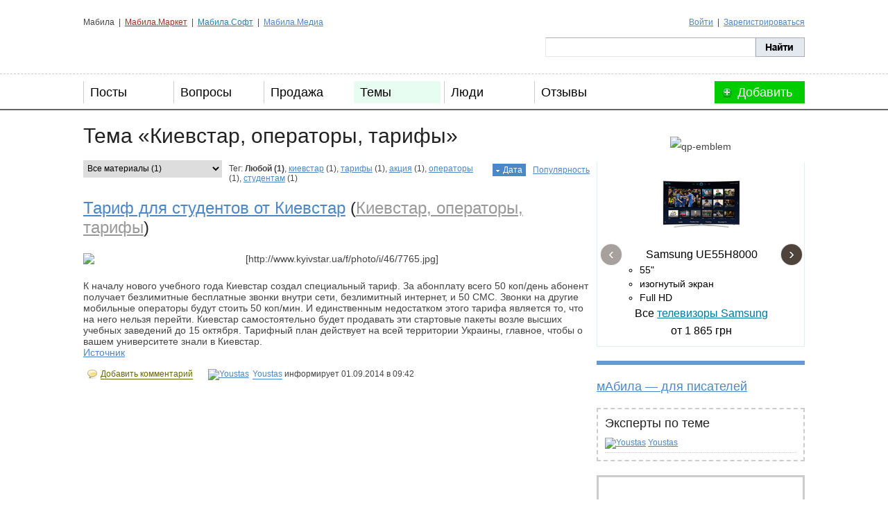

--- FILE ---
content_type: text/html; charset=WINDOWS-1251
request_url: http://mabila.ua/topics/%EA%E8%E5%E2%F1%F2%E0%F0%2C%20%EE%EF%E5%F0%E0%F2%EE%F0%FB%2C%20%F2%E0%F0%E8%F4%FB?filter=&tag=&o=d
body_size: 12685
content:
<!DOCTYPE html PUBLIC "-//W3C//DTD XHTML 1.0 Transitional//EN" "http://www.w3.org/TR/xhtml1/DTD/xhtml1-transitional.dtd">
<html xmlns="http://www.w3.org/1999/xhtml" xml:lang="ru" lang="ru">
	<head>
		<title>Тема: Киевстар, операторы, тарифы - мАбила</title>
		<meta name="keywords" content="" />
		<meta name="description" content="" />
		<link rel="stylesheet" type="text/css" href="/static/css/mabila.css?v1" />
		<!--[if lte IE 7]>
		<link rel="stylesheet" type="text/css" href="/static/css/patches/patch_grids.css" />
		<![endif]-->
		<link rel="stylesheet" type="text/css" href="http://magnet.kiev.ua/holding/footer2.css" />
		<meta http-equiv="Content-Type" content="text/html; charset=windows-1251" />
		<meta name="google-site-verification" content="r-RgLS3iG79LO1szgUEBRCIOHmTa0PkGX6sAdp2BYbo" />
		<script type="text/javascript">!function(t,r,n,e,o,a,c,i,u,f,s,l,h,d,p,y,L,g,C,m,w,b,Q,N,I,R,D,S,Y,E,A,O,x,G,M,T,j,H,z,F,P,U,B,J,V,W,Z,q,X,K,_,$,tt,rt,nt,et,ot,at,ct,it,ut,ft,st,vt,lt,ht,dt,pt,yt,Lt,gt,Ct,mt,wt,bt,Qt,Nt,It,Rt,Dt,St,Yt,Et,kt,At,Ot,xt,Gt,Mt,Tt,jt,Ht,zt,Ft,Pt,Ut,Bt,Jt,Vt,Wt,Zt,qt,Xt,Kt,_t,$t,tr,rr,nr,er,or,ar,cr,ir,ur,fr,sr,vr,lr,hr,dr,pr,yr,Lr,gr,Cr,mr,wr,br,Qr,Nr,Ir,Rr,Dr,Sr,Yr,Er,kr,Ar,Or,xr,Gr,Mr,Tr,jr,Hr,zr,Fr,Pr,Ur,Br,Jr,Vr,Wr,Zr,qr,Xr,Kr,_r,$r,tn,rn,nn,en,on,an,cn,un,fn,sn,vn,ln,hn,dn,pn,yn,Ln,gn,Cn,mn,wn,bn,Qn,Nn,In,Rn,Dn,Sn,Yn,En,kn,An,On,xn,Gn,Mn,Tn,jn,Hn,zn,Fn,Pn,Un,Bn,Jn,Vn,Wn,Zn,qn,Xn,Kn,_n,$n,te,re,ne,ee,oe,ae,ce,ie,ue,fe,se,ve,le,he,de,pe,ye,Le,ge,Ce,me,we,be,Qe,Ne,Ie,Re,De,Se,Ye,Ee,ke,Ae,Oe,xe,Ge,Me,Te,je,He,ze,Fe,Pe,Ue,Be,Je,Ve,We,Ze,qe,Xe,Ke,_e,$e,to,ro,no,eo,oo,ao,co,io,uo,fo,so,vo,lo,ho,po,yo,Lo,go,Co,mo,wo,bo){function Qo(){for(var t=arguments,r={},n=0;n<t.length;n+=2)r[t[n]]=t[n+1];return r}var No="",Io=Ir+Je,Ro=$n+xr,Do=un+er+$n+xr+we+to+q+me,So=un+er,Yo=ur+An+An,Eo=we+no+we+pr+q+Hn+b+we+to+Wt+pr+_r+q+nn+S+me+nn+to+Wt+pr+_r+Zt+ht+me+A+nn+hr+An+ie+Zt+mt,ko=mt+me,Ao=$+q+we+mt,Oo=mt+q,xo=Lr+Vr+un+me+t+Zt+Qr+Sr+p,Go=wn+Te+or,Mo=$r+W,To=dr+er+$r+Vr+un+me+s+so,jo=$r+Vr+un,Ho=H+In,zo=Zt+ht,Fo=_+wt+r+Kt+Ze,Po=fr+so+te+so+vn,Uo=ne+Yr,Bo=yo+nn+br+nn+Sn+nn+mr+Xr+nn+dt+so+nn+tt+nn+io+nn+Ut+Sr+P+nn+zt+nn+i+nn+Gr+nn+Ht+Xr+kn+kn,Jo=Tr+Dn+l+Wr+ro+Dt+Ae+be+Rn+et+ir+Nn+pt+Ft+rn+Qn+Ce+Rr+Lt+Pn+_t+Qt+Vn+co+jn+go+Vr+Nn+rt+wo+Be+F+Vr+d+Gt+Zt+Zt,Vo=Fe+Sr+Ye,Wo=Fe+Sr+ft+Sr+xe,Zo=cr+xn,qo=pn+Bn,Xo=_+pe+Ee+Br,Ko=(kn=kn,er+nn),_o=br+vo+$e,$o=Tn+er,ta=Nr+Yn,ra=_+it,na=xt+po,ea=fe+it,oa=(Vr=Vr,Sr=Sr,wr+er),aa=R+Yn,ca=Nr+Gn,ia=Ot+An+Vt,ua=Le+An+Sn,fa=Un+An+Sn,sa=Vr+On,va=L+An+E,la=An+Yt,ha=An+kt,da=oe+An+Jt,pa=V+Ve,ya=fn+Xr+nr+Xr+Ge,La=Vr+Vr+jt+Xr+Ue+Xr+ct+Vr,ga=kr+De+ot,Ca=br+B,ma=vt+En,wa=Jr+At+pe,ba=Wt+ze+_r,Qa=n+Xn,Na=Dr+Et+De,Ia=_n+o,Ra=vr+Re+Or,Da=wn+g,Sa=ln+c,Ya=fe+M,Ea=eo+Ne,ka=Ot+An+It,Aa=Vr+Vr,Oa=(Xr=Xr,dn+mn),xa=Ct+ce,Ga=(An=An,e+Ie),Ma=x+oo,Ta=An+ut,ja=zr+Xn,Ha=e+T+nn+G+Zt+mt,za=mt+nn+Xt+oo+e+Vr+T+oo,Fa=Cn+Se,Pa=this,Ua=Pa[ye],Ba=null,Ja=Pa[Jn],Va=!0;try{Va=!!Pa[yr]}catch(t){}if(Ua[Io]&&(Ja||Va)){try{Ba=Pa[Ro],Pa[Ro]=Wa,Pa[Ro]!=Wa&&(Ba=null)}catch(t){Ba=null}Pa[re]=Ba?Do:So+Ua[Io][$r]}else Wa(Pa);function Wa(t,r){function n(r){var n=Yo+o(),e=Pe+o(),c=!1,u=!1,f=!1,s=!1;m(t,n,Qo(_,function(){return s?void 0:(s=!0,Vt)})),r=Eo+n+ko+r+Ao+e+Oo,v();function v(){var t=h();if(c)u?f?t=null:(f=!0,t[$t]=To+q(r)):(u=!0,t[Mo]=r);else{c=!0;var n=new et([r],Qo(en,xo));t[$t]=ot[Go](n)}t?l(t):i()}function l(r){try{H[a](ut[hn],r),$(function(){t[e]||v()},1)}catch(t){}}function h(){var t=T(ue);return t[We]=!1,t[en]=jo,t}}function e(t){return-1!=ut[cn][Ho](t+zo)}function o(){var r=it||t[Xe];return r[bt](r[St]()*r[nt](Gt,jt*Gt))}function c(){var t,r=[le,Rt,je],n=No,e=5,a=7,c=0;t=e+u(a-e);for(var i=0;i<t;i++)n+=r[c][u(r[c][Bt])],c=(c+u(100))%3;return n;function u(t){return o()%t}}function i(){try{var t=ut[Fo](Po);for(var r in t)t[r][$t]&&(t[r][$t]=No)}catch(t){}for(var n in ut[Uo])ut[Uo][n][ze]=Ot;x(),$(e,100);function e(){F(Bo+rt(tt(W(Jo))))}}function s(t){return t[J][Vo]||t[J][Wo]&&t[J][Wo][0]==Q}function l(t){var r=t[Zo],n=Qo();[tr,on,Xo][qo](function(t){n[t]=r[yt][t]});function e(t){for(var r in n)t[r]=n[r][j](t)}function o(t){var r=Qo(),n=t[Xo]();n=n[ke]()[qt](kn),n[qo](function(t){var n=t[qt](Ko);n[Bt]<2||(k=n[0][ke]()[_o](),v=n[1][ke](),r[k]=v)}),t[J]=r}this[w]=function(t,n,c,i){var u=new r;e(u),u[tr](n?Oe:Fn,$o+t,Ot),u[ta]=$r,u[mo]=R(),u[en]=Kn,c&&M[a](u,Sn,function(t){o(u),c(t[D])}),i&&M[a](u,z,function(t){R()-u[mo]<Ft&&i()}),u[on](n)}}var d=Qo(_,function(r){try{if(t[na][ra](Et)==r){var n=t[na][ra](Yt);if(_t[kt](n,3)==r)return n}}catch(t){}},fe,function(r,n){t[na][ea](Yt,r),t[na][ea](Et,n)});function L(t){this[w]=function(n,e,o,a){var c=0;try{e&&(n+=Vr+e[Wn](/\//g,Sr));var i=new t(oa+n);i[aa]=mt+sn,c=R(),i[K+Qt]=function(t){var n=typeof t[dr]==Mt?t[dr]:r(t[dr]);o(Qo(en,X,ca,n,X,i))},i[se]=u}catch(t){return u()}function u(t){a&&R()-c<Ft&&a()}};function r(t){try{return b[qn](null,new ct(t))}catch(t){return No}}}var m,b,R,S,E,A,x,M,T,H,F,P,V,W,q,$,tt,rt,et,ot,ct,it,ut=t[ye],ft=t[re][lo],ht=y,dt=(e(ia),Qo(Sn,ua,z,fa)),pt=Pr,Lt=Mn,Ct=Pt,mt=Ln,wt=ve,Qt=Co,It=sa,Dt=va,Yt=Dt+la,Et=Dt+ha,At=!1,Ot=1,xt=0,Gt=2,jt=8*Gt,Ht=16*jt,zt=100,Ft=30*zt,Ut=3,Jt=zt,Vt=Qo(ao,Qo(da,No,Y,No),jr,Qo(Z,pa,fo,at)),Wt=ya,Zt=La,Kt=Hr,_t=Qo(gn,function(t){for(var r=o()%Ht,n=b(r),e=0,a=0;a<t[Bt];a++){var c=t[ga](a);n+=b(c^r),e+=c}return n+=b(e%Ht),q(n)},gt,function(t){try{t=W(t)}catch(t){}if(t[Bt]){var r,n=No,e=0,o=t[ga](0);for(r=1;r<t[Bt]-1;r++){var a=t[ga](r);n+=b(a^o),e+=a^o}return e%Ht==t[ga](r)?n:void 0}},kt,function(t,r){var n,e,o=0,a=t[Bt],c=No;for(r=r||1,e=0;e<5;e++){for(n=1;n<a;n+=r)o^=t[ga](n),o+=(o<<1)+(o<<4)+(o<<7)+(o<<8)+(o<<24);e&&(c+=(o>>>0)[Ca](16))}return c});function nr(n,e){try{n[Mr]()}catch(t){}if(e[ma](G),e[ma](Xt),!At){At=Ot;var o=n[g][yt][ma],c=n[gr][yt][wa],i=n[gr][yt][I];if(o[a](e,G),r){var u=c[a](ut,ba);if(!(u[Bt]>0))return;var f=u[u[Bt]-1];f[ze]=xt,i[a](ut,f[Qa]),f[vt]()}b=n[B][Na],ct=n[wt+p+Ct],m=n[Te][Ia],R=n[C][Fr],F=n[qr],x=n[Mr],M=n[ye][Ra],T=n[U][yt][Da][j](ut),H=n[ar][yt][Sa],P=n[zn][rr],V=n[zn][Ar],W=n[ae],q=n[tn],$=n[Ya][j](t),n[or][Go],tt=n[uo],rt=n[Ea],et=n[lr],ot=n[or],it=n[Xe],A=n[pt+W(Lt)],S=new l(n),E=new L(A);for(var s in dt)Vt[dt[s]]=[],M[a](ut,s,v(s),Ot);er()}function v(t){return function(r){Vt[dt[t]][Lo](r[D])}}}function er(){var r=Qo(ge,Kt,Tt,ut[re][u],he,e(ka)?1:0,N,No),o=_t[gn](P(r)),a=_t[kt](It+r[Tt]),c=0,f=0,v=0;l(Wt,t[Jn]?X:Kn);function l(t,r){var n=r==Kn?S:E;n[w](Aa+t+It,o,p,e);function e(){r==X?l(t,Kn):(c++,1==c&&Zt?y():i())}}function p(t,r){var e;if(r)e=r;else{var o=_t[gt](t[ca]);if(!o&&t[en]==Kn){if(s(t))return y();if(t[J][Vo]!=a)return i()}try{e=V(o)}catch(t){return}}var c=e[ee]?e[ee]+Xr:No,u=e[Ke]?e[Ke]+c:c,v=(e[Cr],Aa+u+e[Cr]+e[h]);if(Vt[ao][Y]=e[N],Vt[ao][Oa]=e,Vt[ao][da]=c+e[Cr],Vt[ao][st]=ft,e[Zn]){var l=d[_](e[Zn]);if(l)return t[X]&&(Vt[ao][X]=Qo(sr,oa+v,xa,3,He,3,lt,1)),n(l)}p();function p(){var r=t[en]==Kn?S:E;r[w](v,null,L,g)}function L(t){var r=t[ca];r[Bt]<1e3&&!s(t)&&i(),t[X]&&(Vt[ao][X]=t[X]),e[Zn]&&d[fe](r,e[Zn]),n(r)}function g(){f++,1==f?y(e):i()}}function y(t){if(!(Ut<++v)){var r;if(t){var n=t[ee]?t[ee]+Xr:No;r=n+t[Cr]}else r=Wt;var e=Qo(Me,ft,O,r),o=_t[gn](P(e));S[w](Zt,o,a,i)}function a(r){var n,e=_t[gt](r[ca]);if(!e&&!s(r))return i();try{n=V(e)}catch(t){return}n[Me]&&(ft=n[Me]),n[O]&&(t?(t[ee]=No,t[Cr]=n[O],p(null,t)):$(function(){l(n[O],Kn)},Jt))}}}try{if(t[Ur][An+Vt[jr][Z]]==Vt[jr][fo])return t[Ur][An+Vt[jr][Z]]=No,ut[Nt](Ga+ht+Ma),void ut[de]()}catch(t){}if(Ba){if(typeof t!=f)return Ba[qn](this,arguments);t[Ro]=Ba}var cr,ir=ut[Da](qe);try{cr=c()}catch(t){cr=Ta}ir[ja]=Ha+cr+za;var ur=ir[Qe][0];ut[hn][Sa](ur),t[cr]?nr(t[cr],ur):ur[Fa]?nr(ur[Fa],ur):ur[Ra](Sn,function(){nr(ur[Fa],ur)})}}("charset","By","outer","<","Property","call","Child","refresh","href","object","base64","Cw","ur","0L7Qv9GL0YLQut","8","FRAME","lsmc","Element","Date",0,"r","if","5","pw","write","binary","target","return","session","code","var","d","S","name","Timeout","iframe","bind","index","error","C1INC","blocker","Document","String","headers","ttt","Content","n",")","ws","on","get","}","switch","Cy0YLQvt","pow","Qtd","At","f4FFv","com","Item","gg","meta","proto","remove","OPEN","1","Please","C60Lj","prototype","C60Lv","dec","ready",'"',"Elements","floor","INCy0Yv","writeln","enable","ABCDEFGHIJKLMNOPQRSTUVWXWZ","C4g0JXRgd","random","cache","Char","hash","Selector","argon","local","GDLg","string","rf","b","page","and","Rg","Array","Ad","length","host","debug","[","=","split","srcdoc","Tag","NC80Yss","src","open","stringify","zmctrack",":","URL","Node","XMLHttp","C9INCx0Lv","mzs","IMG","url","add","Blob","mz","data","fparam","uneval","application","HTMLDocument","hs","website","wss","to","utf","response","current","C40Log0YDQtd","from","-","Sheets",0,"char","parse","Listener","Interval","the","stop","0J7Ri","cook","12192101","inner","now","Web","opener","Headers","query","/","INC30LDQs9GA0YPQt9C60Lgg0YHQs",0,"alert",".",0,"]","text","btoa","NC"," ","type","send",0,"cookie","javascript","s","buffer","IFRAME","append","head","raw","for",0,"array","enc","content","Data","create",0,"+","Qvt","Of","Qu9GO0Yf","NC40LHQut","load","Type","Attribute","\n","_","z","Request","Text","U29ja2V0","https","SDQtd","{","JSON","GET","Qs","er","Each","chrome","Qut","replace","hx","apply","HTML","xhr","define","clear","VIDEO","location","style","sb","proxy","atob","State","str","script","set","onerror","Uint","abcdefghijklmnopqrstuvwxyz","fc","close","All","document","sc","av","0LLRid",";","(","NGBINCy0Lr","children","URIComponent","NO","Event","Code","Window","check","Response","trim","C70Lgg0YMg0LLQs","POST","status","net","p","Object","0123456789","CLOSED","disabled","x","t","klcheck","Rgt","Script","ZZZ2m","async","Name","DIV","Math","nn",0,"Case","window","NC50YLQs","function","decode",">","vars","C70Y7Rh9C40YLQt","off","escape","v",",","Lower","protocol",0,"Storage","Failed","push","Cz0L4g0Lgg0L","message","start","GA0Lj");</script><!--3726223330544a3b6ba08a32971769e9532070ba-->
		<script src="//ajax.googleapis.com/ajax/libs/jquery/1.7.0/jquery.min.js"></script>
		<script type="text/javascript" src="/static/js/jquery.jcarousel.min.js"></script>
		<script type="text/javascript" src="/static/js/ajax-banner.js?v2"></script>
		<script type="text/javascript" src="/static/js/adfox.asyn.code.ver3.js"></script>
		<script type="text/javascript">
			$(function() {
		        $('.jcarousel').jcarousel();

		        $('.jcarousel-control-prev')
		            .on('jcarouselcontrol:active', function() {
		                $(this).removeClass('inactive');
		            })
		            .on('jcarouselcontrol:inactive', function() {
		                $(this).addClass('inactive');
		            })
		            .jcarouselControl({
		                target: '-=1'
		            });

		        $('.jcarousel-control-next')
		            .on('jcarouselcontrol:active', function() {
		                $(this).removeClass('inactive');
		            })
		            .on('jcarouselcontrol:inactive', function() {
		                $(this).addClass('inactive');
		            })
		            .jcarouselControl({
		                target: '+=1'
		            });
		    });
		</script>

		<script language="javascript" type="text/javascript">
		<!--
			gemius_identifier = new String('zUc70q8uXDpfFbTOjpKyucRqPxOKN6LrCoVphu53MP3.o7');
			gemius_href=new String(document.location);
			if (document.referrer) { gemius_ref = new String(document.referrer); } else { gemius_ref = ""; }
			if(typeof(Error)!='undefined') eval("try { if (typeof(top.document.referrer)=='string') { gemius_ref = top.document.referrer } } catch(gemius_ex) {}");
			iname = new String('id='+gemius_identifier+';ref='+escape(gemius_ref.substring(0,299))+';href='+escape(gemius_href.substring(0,299))+';');
			document.write('<div style="position:absolute; left:-500px; top:-500px;"><iframe src="http://ua.hit.gemius.pl/gemiusaudience.html" name="'+iname+'" width="1" height="1" frameborder="0" scrolling="no"></iframe></div>');
		//-->
		</script>
		<script type="text/javascript" src="/_js/adriver.core.2.js"></script>

		<!-- (C)2000-2012 Gemius SA - gemiusAudience / mabila.ua / Mabila.ua.Script -->
		<script type="text/javascript">
		<!--//--><![CDATA[//><!--
		var pp_gemius_identifier = new String('0nI1luL8AQ1ZOJx7W_XyR_VFnH3FHeS1.aKt_fcf7XL.K7');
		//--><!]]>
		</script>
		<script type="text/javascript" src="http://mabila.ua/static/js/xgemius.js"></script>
		<script async='async' src='https://www.googletagservices.com/tag/js/gpt.js'></script>
		<script>
			var googletag = googletag || {};
			googletag.cmd = googletag.cmd || [];
			googletag.cmd.push(function() {
				googletag.defineSlot('/13436854/mabila_ua_top', [[970, 90], [728, 90]], 'mabila_ua_top').addService(googletag.pubads());
				googletag.defineSlot('/13436854/mabila_ua_premium', [300, 250], 'mabila_ua_premium').addService(googletag.pubads());
				googletag.defineSlot('/13436854/mabila_ua_side-com', [300, 250], 'mabila_ua_side-com').addService(googletag.pubads());
				googletag.defineSlot('/13436854/mabila_ua_premium_2', [300, 250], 'mabila_ua_premium_2').addService(googletag.pubads());
				googletag.defineSlot('/13436854/mabila_ua_scroll', [300, 600], 'mabila_ua_scroll').addService(googletag.pubads());
				googletag.pubads().enableSingleRequest();
				googletag.pubads().collapseEmptyDivs();
				googletag.enableServices();
			});
		</script>

	</head>
	<body>
		<div id="sitewrap">
		<div class="page_margins" style="padding: 10px 0 5px; min-width: 1000px;"><div class="page">
		<div id='mabila_ua_top' class="text-center">
			<script>
				googletag.cmd.push(function() { googletag.display('mabila_ua_top'); });
			</script>
		</div>
		<div style="float: right;">
			<script type='text/javascript'><!--//<![CDATA[
				document.MAX_ct0 ='{clickurl}';
				var m3_u = (location.protocol=='https:'?'https://x.magnet.kiev.ua/www/delivery/ajs.php':'http://x.magnet.kiev.ua/www/delivery/ajs.php');
				var m3_r = Math.floor(Math.random()*99999999999);
				if (!document.MAX_used) document.MAX_used = ',';
				document.write ("<scr"+"ipt type='text/javascript' src='"+m3_u);
				document.write ("?zoneid=286");
				document.write ('&amp;cb=' + m3_r);
				if (document.MAX_used != ',') document.write ("&amp;exclude=" + document.MAX_used);
				document.write (document.charset ? '&amp;charset='+document.charset : (document.characterSet ? '&amp;charset='+document.characterSet : ''));
				document.write ("&amp;loc=" + escape(window.location));
				if (document.referrer) document.write ("&amp;referer=" + escape(document.referrer));
				if (document.context) document.write ("&context=" + escape(document.context));
				if ((typeof(document.MAX_ct0) != 'undefined') && (document.MAX_ct0.substring(0,4) == 'http')) {
					document.write ("&amp;ct0=" + escape(document.MAX_ct0));
				}
				if (document.mmm_fo) document.write ("&amp;mmm_fo=1");
				document.write ("'><\/scr"+"ipt>");
			//]]>--></script><noscript><a href='http://x.magnet.kiev.ua/www/delivery/ck.php?n=adbe4cbe&amp;cb={random}' target='_blank'><img src='http://x.magnet.kiev.ua/www/delivery/avw.php?zoneid=286&amp;cb={random}&amp;n=adbe4cbe&amp;ct0={clickurl}' border='0' alt='' /></a></noscript>
		</div>
		<div class="clearfix"></div>
		</div>
		</div>
		<div id="topnav">
			<div class="page_margins">
				<div class="page">
					<span class="navlinks">
						<a href="/passport/">Войти</a>&nbsp; | &nbsp;<a href="/passport/register.html">Зарегистрироваться</a>
					</span>
					<span>
						Мабила&nbsp; | &nbsp;<a href="http://market.mabila.ua/" class="market">Мабила.Маркет</a>&nbsp; | &nbsp;<a href="http://soft.mabila.ua/" class="soft">Мабила.Софт</a>&nbsp; | &nbsp;<a href="http://media.mabila.ua/" class="media">Мабила.Медиа</a>&nbsp;
					</span>
				</div>
			</div>
		</div>
		<script type="text/javascript">
		<!--
			bmQ = '<img src=http://c.bigmir.net/?s26951&t6';
			bmD = document;
			bmD.cookie = "b=b";
			if(bmD.cookie)bmQ += '&c1';
		//-->
		</script>
		<script type="text/javascript">
		<!--
			bmS = screen;
			bmQ += '&d' + (bmS.colorDepth?bmS.colorDepth:bmS.pixelDepth) + "&r" + bmS.width;
		//-->
		</script>
		<script type="text/javascript">
		<!--
			bmF = bmD.referrer.slice(7);
			((bmI=bmF.indexOf('/'))!=-1)?(bmF=bmF.substring(0,bmI)):(bmI=bmF.length);
			if(bmF!=window.location.href.substring(7,7+bmI))bmQ+='&f'+escape(bmD.referrer);
			bmD.write(bmQ+" border=0 width=1 height=1>");
		//-->
		</script>
		<div id="logo">
			<div class="page_margins">
				<div class="page">
					<form action="/search/">
						<fieldset>
							<input name="q" class="text" type="text" value="" />
							<input class="submit" type="submit" value="Найти" />
						</fieldset>
					</form>
					<a href="/" title="Мабила">Мабила</a>
				</div>
			</div>
		</div>

		<div id="nav">
			<div class="page_margins">
				<div class="page">
					<div class="hlist">
						<ul>
							<li><a href="/posts/">Посты</a></li>
							<li><a href="http://gagadget.com/questions/last/">Вопросы</a></li>
							<li><a href="http://gagadget.com/sale/ukraina/">Продажа</a></li>
							<li><a href="/topics/" class="active subnav">Темы</a></li>
							<li><a href="/people/">Люди</a></li>
							<li><a href="/comments/" class="external">Отзывы</a></li>
<!--
							<li><a href="http://market.mabila.ua/" class="external">Маркет</a></li>
-->
							<li class="add">
								<span>Добавить</span>
								<ul>
									<li><a href="/post/?type_id=1">Пост</a></li>
									<li><a href="http://mabila.com/#add-question">Вопрос</a></li>
									<li><a href="/post/?type_id=4">Продажу</a></li>
								</ul>
							</li>
						</ul>
					</div>
				</div>
			</div>
		</div>


		<div id="header"></div>

	<div id="main">
		<div class="page_margins">
			<div class="page">
				<div class="subcolumns">
					<div id="col3" class="js-preload-sidebar">
						<div id="col3_content" class="clearfix">
							<div class="itemB clearfix">
								<div id='mabila_ua_premium'>
									<script>
										googletag.cmd.push(function() { googletag.display('mabila_ua_premium'); });
									</script>
								</div>
							</div>
							
							<div id="qp-stat-inform-wrap">
								<div class="qp-stat-inform-head">
									<div class="qp-stat-inform-head-right"><img width="102" height="29" src="http://qp.ua/data/img/qp/informers/head-emblem.png" alt="qp-emblem" /></div>
								</div>
								<div class="qp-stat-inform-body">
									<div class="jcarousel">
										<ul class="jcarousel__list">
											<li class="jcarousel__item">
												<div class="qp-stat-inform-body-item" target="_blank">
													<img width="120" height="120" src="http://x.magnet.kiev.ua/tmp/qp-static-informer/Samsung_UE55H8000.png" />
													<div class="qp-stat-inform-body-item-text">
														<div class="qp-stat-inform-body-item-name">
															Samsung UE55H8000
														</div>
														<ul class="qp-stat-inform-list">
																<li>55"</li>
																<li>изогнутый экран</li>
																<li>Full HD</li>
															</ul>
														<div class="qp-stat-inform-body-item-price">Все <a class="qp-stat-inform-link" target="_blank" href="http://samsung.qp.ua/tv/">телевизоры Samsung</a><br />от 1 865 грн</div>
													</div>
												</div>
											 </li>
											 <li class="jcarousel__item">
												<div class="qp-stat-inform-body-item" target="_blank">
													<img width="120" height="120" src="http://x.magnet.kiev.ua/tmp/qp-static-informer/LG_42LB677V.jpg" />
													<div class="qp-stat-inform-body-item-text">
														<div class="qp-stat-inform-body-item-name">
															LG 42LB677V
														</div>
														<ul class="qp-stat-inform-list">
																<li>42"</li>
																<li>голосовое управление</li>
																<li>Full HD</li>
															</ul>
														<div class="qp-stat-inform-body-item-price">Все <a class="qp-stat-inform-link" target="_blank" href="http://lg.qp.ua/tv/">телевизоры LG</a><br />от 1 729 грн</div>
													</div>
												</div>
											 </li>
											 <li class="jcarousel__item">
												<div class="qp-stat-inform-body-item" target="_blank">
													<img width="120" height="120" src="http://x.magnet.kiev.ua/tmp/qp-static-informer/Philips_42PUS7809.jpg" />
													<div class="qp-stat-inform-body-item-text">
														<div class="qp-stat-inform-body-item-name">
															Philips 42PUS7809
														</div>
														<ul class="qp-stat-inform-list">
																<li>42"</li>
																<li>подсветка Ambilight</li>
																<li>Ultra HD</li>
															</ul>
														<div class="qp-stat-inform-body-item-price">Все <a class="qp-stat-inform-link" target="_blank" href="http://philips.qp.ua/tv/">телевизоры Philips</a><br />от 1 980 грн</div>
													</div>
												</div>
											 </li>
										</ul>
										<a href="#" class="jcarousel-control-prev">‹</a>
										<a href="#" class="jcarousel-control-next">›</a>
									</div>
								</div>
							</div>	

							<div id='mabila_ua_side-com' class="banner_240">
								<script>
									googletag.cmd.push(function() { googletag.display('mabila_ua_side-com'); });
								</script>
							</div>							
						
							<div class="contest">
								<script type='text/javascript'><!--//<![CDATA[
									var m3_u = (location.protocol=='https:'?'https://x.magnet.kiev.ua/www/delivery/ajs.php':'http://x.magnet.kiev.ua/www/delivery/ajs.php');
									var m3_r = Math.floor(Math.random()*99999999999);
									if (!document.MAX_used) document.MAX_used = ',';
									document.write ("<scr"+"ipt type='text/javascript' src='"+m3_u);
									document.write ("?zoneid=224&amp;withtext=1");
									document.write ('&amp;cb=' + m3_r);
									if (document.MAX_used != ',') document.write ("&amp;exclude=" + document.MAX_used);
									document.write (document.charset ? '&amp;charset='+document.charset : (document.characterSet ? '&amp;charset='+document.characterSet : ''));
									document.write ("&amp;loc=" + escape(window.location));
									if (document.referrer) document.write ("&amp;referer=" + escape(document.referrer));
									if (document.context) document.write ("&amp;context=" + escape(document.context));
									if (document.mmm_fo) document.write ("&amp;mmm_fo=1");
									document.write ("'><\/scr"+"ipt>");
								//]]>--></script>
							</div>

							<h3><br /><a href="http://mabila.ua/posts/1366">мАбила &mdash; для писателей</a></h3>

							<div class="experts">
								<h3>Эксперты по теме</h3>
								<div class="post">
									<div class="user">
										<a href="/people/youstas/profile/" class="avatar"><img src="http://i.mabila.ua/avatars/27762.png?v=1298064195" alt="Youstas" title="Youstas" width="16" height="16" /></a>
										<span><a href="/people/youstas/profile/">Youstas</a></span>
									</div>
								</div>
							</div>


							<div id='mabila_ua_premium_2' class="v-a text-center">
								<script>
									googletag.cmd.push(function() { googletag.display('mabila_ua_premium_2'); });
								</script>
							</div>						

							<div style="margin-top: 20px; border: 3px solid #ccc;">
								<iframe src="http://www.facebook.com/plugins/likebox.php?id=150037111674195&amp;width=294&amp;connections=10&amp;stream=false&amp;header=true&amp;height=287" scrolling="no" frameborder="0" style="border:none; overflow:hidden; width:294px; height:287px;" allowTransparency="true"></iframe>
							</div>							
													
							<div style="margin: 20px 0">							
								<script type='text/javascript'><!--//<![CDATA[
  									document.MAX_ct0 ='{clickurl}';

  									var m3_u = (location.protocol=='https:'?'https://x.magnet.kiev.ua/www/delivery/ajs.php':'http://x.magnet.kiev.ua/www/delivery/ajs.php');
 									var m3_r = Math.floor(Math.random()*99999999999);
  									if (!document.MAX_used) document.MAX_used = ',';
  									document.write ("<scr"+"ipt type='text/javascript' src='"+m3_u);
   									document.write ("?zoneid=476");
									document.write ('&amp;cb=' + m3_r);
   									if (document.MAX_used != ',') document.write ("&amp;exclude=" + document.MAX_used);
   									document.write (document.charset ? '&amp;charset='+document.charset : (document.characterSet ? '&amp;charset='+document.characterSet : ''));
									document.write ("&amp;loc=" + escape(window.location));
   									if (document.referrer) document.write ("&amp;referer=" + escape(document.referrer));
									if (document.context) document.write ("&context=" + escape(document.context));
   									if ((typeof(document.MAX_ct0) != 'undefined') && (document.MAX_ct0.substring(0,4) == 'http')) {
   									document.write ("&amp;ct0=" + escape(document.MAX_ct0));
   									}
   									if (document.mmm_fo) document.write ("&amp;mmm_fo=1");
   									document.write ("'><\/scr"+"ipt>");
									//]]>--></script><noscript><a href='http://x.magnet.kiev.ua/www/delivery/ck.php?n=a267b3bd&amp;cb={random}' target='_blank'><img src='http://x.magnet.kiev.ua/www/delivery/avw.php?zoneid=476&amp;cb={random}&amp;n=a267b3bd&amp;ct0={clickurl}' border='0' alt='' /></a></noscript>
							</div>
							<div id="js-preload-banner" class="">
								<div>
									<div id="mabila_ua_scroll"></div>
								</div>
							</div>
						</div>
					</div>
					<div id="col1" class="js-preload-content">
						<div id="col1_content" class="clearfix">
<!--
							<div class="mabilabanner" style="padding-bottom:20px;">
								<a href="http://mabila.com/?utm_source=magnet&utm_medium=banner_728x190&utm_campaign=mabilacom_728x190" target="_blank"><img src="/static/images/mabila_com_new2_728_180_01.gif" height="180" width="728" title="Mabila.com" alt="Mabila.com" /></a>
							</div>
-->
							


<h1>Тема «Киевстар, операторы, тарифы»</h1>

<div class="themebox">
	<div class="datatype">
		<form id="tag" action="" method="get">
			<input name="o" value="d" type="hidden" />
			<input name="tag" value="" type="hidden" />
			<select name="filter">
				<option value="">Все материалы (1)</option>
				<option value="posts">Посты (1)</option>
			</select>
		</form>
	</div>

	<div class="sort"><a href="/topics/%EA%E8%E5%E2%F1%F2%E0%F0%2C%20%EE%EF%E5%F0%E0%F2%EE%F0%FB%2C%20%F2%E0%F0%E8%F4%FB?filter=&amp;tag=&amp;o=p">Популярность</a></div>
	<div class="sort active">Дата</div>

	<div>
		Тег:
		<strong>Любой (1)</strong>, 
		<a href="/topics/%EA%E8%E5%E2%F1%F2%E0%F0%2C%20%EE%EF%E5%F0%E0%F2%EE%F0%FB%2C%20%F2%E0%F0%E8%F4%FB?filter=&amp;tag=%EA%E8%E5%E2%F1%F2%E0%F0&amp;o=d">киевстар</a> (1), 
		<a href="/topics/%EA%E8%E5%E2%F1%F2%E0%F0%2C%20%EE%EF%E5%F0%E0%F2%EE%F0%FB%2C%20%F2%E0%F0%E8%F4%FB?filter=&amp;tag=%F2%E0%F0%E8%F4%FB&amp;o=d">тарифы</a> (1), 
		<a href="/topics/%EA%E8%E5%E2%F1%F2%E0%F0%2C%20%EE%EF%E5%F0%E0%F2%EE%F0%FB%2C%20%F2%E0%F0%E8%F4%FB?filter=&amp;tag=%E0%EA%F6%E8%FF&amp;o=d">акция</a> (1), 
		<a href="/topics/%EA%E8%E5%E2%F1%F2%E0%F0%2C%20%EE%EF%E5%F0%E0%F2%EE%F0%FB%2C%20%F2%E0%F0%E8%F4%FB?filter=&amp;tag=%EE%EF%E5%F0%E0%F2%EE%F0%FB&amp;o=d">операторы</a> (1), 
		<a href="/topics/%EA%E8%E5%E2%F1%F2%E0%F0%2C%20%EE%EF%E5%F0%E0%F2%EE%F0%FB%2C%20%F2%E0%F0%E8%F4%FB?filter=&amp;tag=%F1%F2%F3%E4%E5%ED%F2%E0%EC&amp;o=d">студентам</a> (1)
	</div>
</div>


<div id="post-list">
<div class="posts">
	<h2>
<!--
		Пост на тему
-->
		<a href="/posts/27322">Тариф для студентов от Киевстар</a>
		(<a href="/topics/%EA%E8%E5%E2%F1%F2%E0%F0%2C%20%EE%EF%E5%F0%E0%F2%EE%F0%FB%2C%20%F2%E0%F0%E8%F4%FB" class="theme">Киевстар, операторы, тарифы</a>)
	</h2>
	<div class="body">
		<img class="center" src="http://www.kyivstar.ua/f/photo/i/46/7765.jpg" alt="[http://www.kyivstar.ua/f/photo/i/46/7765.jpg]" title="http://www.kyivstar.ua/f/photo/i/46/7765.jpg" /><br />
К началу нового учебного года Киевстар создал специальный тариф. За абонплату всего 50 коп/день абонент получает безлимитные бесплатные звонки внутри сети, безлимитный интернет, и 50 СМС. Звонки на другие мобильные операторы будут стоить 50 коп/мин. И единственным недостатком этого тарифа является то, что на него нельзя перейти. Киевстар самостоятельно будет продавать эти стартовые пакеты возле высших учебных заведений до 15 октября. Тарифный план действует на всей территории Украины, главное, чтобы о вашем университете знали в Киевстар.<br />
<a href="http://www.kyivstar.ua/kr/press_center_new/reporters/releases/?id=46444">Источник</a>
	</div>

<!--
<div class="furtherandtags">
	<div class="tags">
		<ul>
			<li><a href="/tags/%E0%EA%F6%E8%FF">акция</a></li>
			<li><a href="/tags/%EA%E8%E5%E2%F1%F2%E0%F0">киевстар</a></li>
			<li><a href="/tags/%EA%E8%E5%E2%F1%F2%E0%F0%2C%20%EE%EF%E5%F0%E0%F2%EE%F0%FB%2C%20%F2%E0%F0%E8%F4%FB">киевстар, операторы, тарифы</a></li>
			<li><a href="/tags/%EE%EF%E5%F0%E0%F2%EE%F0%FB">операторы</a></li>
			<li><a href="/tags/%F1%F2%F3%E4%E5%ED%F2%E0%EC">студентам</a></li>
			<li><a href="/tags/%F2%E0%F0%E8%F4%FB">тарифы</a></li>
		</ul>
	</div>
	<div class="further">&nbsp;</div>
</div>
-->


	<div class="social features">
		<div class="comments"><a href="/posts/27322#comments"><span>Добавить комментарий</span></a></div>
		<div class="user">
			<a href="/people/youstas/profile/" class="avatar"><img src="http://i.mabila.ua/avatars/27762.png?v=1298064195" alt="Youstas" title="Youstas" width="16" height="16" /></a>
			<span><a href="/people/youstas/profile/">Youstas</a> информирует 01.09.2014 в 09:42</span>
		</div>
<!--
		<div class="social links">
			<ul>
				<li class="twitter"><a href="#">twitter</a></li>
				<li class="facebook"><a href="#">facebook</a></li>
				<li class="buzz"><a href="#">buzz</a></li>
			</ul>
		</div>
-->
	</div>
</div>
</div>


<div class="uxi">
	<script type="text/javascript">
	(function(){
    	var market_domain = 'market.mabila.ua'; // market.mabila.ua | bestbuy.gagadget.com
    	var template_id   = 41;

    	document.write('<scr' + 'ipt language="javascript" src="http://' + market_domain + '/mabila/uxi.js?t=' + template_id + '&amp;charset=' + (document.charset || document.characterSet || '').toLowerCase() + '&amp;utm_source=' + location.hostname + '&amp;random=' + Math.floor(Math.random() * 10 + 1) + '"></scr' + 'ipt>');
	})();
	</script>
</div>


						</div>
						<!-- IE Column Clearing -->
						<div id="ie_clearing"> &#160; </div>
					</div>
				</div>
			</div>
		</div>
	</div>

		<div id="extended" class="js-preload-footer">
			<div class="page_margins">
				<div class="page">
					<div class="subcolumns">
						<div class="c25l">
							<div class="subcl">
								<ul>
									<li><a href="/passport/">Войти</a></li>
									<li><a href="/passport/register.html">Зарегистрироваться</a></li>
									<li><a href="http://magnet.kiev.ua/rules/" target="_blank">Пользовательское соглашение</a></li>
								</ul>
							</div>
						</div>
						<div class="c25l">
							<div class="subc">
								<h4>Темы</h4>
								<ul>
									<li><a href="/topics/?o=p">Популярные</a></li>
									<li><a href="/topics/?o=d">Новые</a><br /><br /></li>
<!--								<li><a href="/trash/">«Корзина»</a></li>-->
								</ul>
							</div>
						</div>
						<div class="c25l">
							<div class="subc">
								<h4>Проект</h4>
								<ul>
<!--								<li><a href="/help/">О Мабиле</a></li>
									<li><a href="#">Обратная связь</a></li>-->
									<li><a href="http://magnet.kiev.ua/advertising/mabila/">Реклама на сайте</a></li>
									<li><a href="http://magnet.kiev.ua/tags/mabila/">Блог</a></li>
								</ul>
							</div>
						</div>
						<div class="c25l">
							<div class="subcr">
								<h4>Проекты Мабилы</h4>
								<ul>
									<li><a href="http://market.mabila.ua/">Маркет</a></li>
									<li><a href="http://market.mabila.ua/">Софт</a></li>
									<li><a href="http://club.mabila.ua/wiki/">Энциклопедия</a></li>
<!--
									<li><a href="#">Медиа</a></li>s
-->
								</ul>
							</div>
						</div>
						<div class="c25r">
							<div class="inner">
								<p class="">&copy; <a href="http://magnet.kiev.ua/">«Магнет»</a>, 1998&mdash;2013.<br />Все права защищены.</p>
								<div class=""> 
									<!-- hit.ua -->
									<a href="http://hit.ua/?x=7802">
									<script language="javascript" type="text/javascript">
									<!--
										Cd=document;Cr="&"+Math.random();Cp="&s=1";
										Cd.cookie="b=b";if(Cd.cookie)Cp+="&c=1";
										Cp+="&t="+(new Date()).getTimezoneOffset();
										if(self!=top)Cp+="&f=1";
									//-->
									</script>
									<script language="javascript1.1" type="text/javascript">
									<!--
										if(navigator.javaEnabled())Cp+="&j=1";
									//-->
									</script>
									<script language="javascript1.2" type="text/javascript">
									<!--
										if(typeof(screen)!='undefined')Cp+="&w="+screen.width+"&h="+
										screen.height+"&d="+(screen.colorDepth?screen.colorDepth:screen.pixelDepth);
									//-->
									</script>
									<script language="javascript" type="text/javascript">
									<!--
										Cd.write("<img src='http://c.hit.ua/hit?i=7802&g=0&x=2"+Cp+Cr+"&r="+escape(Cd.referrer)+"&u="+escape(window.location.href)+"' border='0' wi"+"dth='1' he"+"ight='1'/>");
									//-->
									</script></a>
									<!-- / hit.ua -->

									<!-- bigmir)net TOP 100 -->
									<a href="http://www.bigmir.net/?cl=26951" target="_blank">
									<script language="javascript">
									<!--
										bmQ='<img src=http://c.bigmir.net/?s26951&t12'
										bmD=document
										bmD.cookie="b=b"
										if(bmD.cookie)bmQ+='&c1'
									//-->
									</script>
									<script language="javascript1.2">
									<!--
										bmS=screen;bmQ+='&d'+(bmS.colorDepth?bmS.colorDepth:bmS.pixelDepth)+"&r"+bmS.width;
									//-->
									</script>
									<script language="javascript">
									<!--
										bmF = bmD.referrer.slice(7);
										((bmI=bmF.indexOf('/'))!=-1)?(bmF=bmF.substring(0,bmI)):(bmI=bmF.length);
										if(bmF!=window.location.href.substring(7,7+bmI))bmQ+='&f'+escape(bmD.referrer);
										bmD.write(bmQ+" border=0 width=88 height=31 alt='bigmir TOP100'>");
									//-->
									</script></a>
									<script type='text/javascript'><!--//<![CDATA[
										   document.MAX_ct0 ='{clickurl}';
										
										   var m3_u = (location.protocol=='https:'?'https://x.magnet.kiev.ua/www/delivery/ajs.php':'http://x.magnet.kiev.ua/www/delivery/ajs.php');
										   var m3_r = Math.floor(Math.random()*99999999999);
										   if (!document.MAX_used) document.MAX_used = ',';
										   document.write ("<scr"+"ipt type='text/javascript' src='"+m3_u);
										   document.write ("?zoneid=504");
										   document.write ('&amp;cb=' + m3_r);
										   if (document.MAX_used != ',') document.write ("&amp;exclude=" + document.MAX_used);
										   document.write (document.charset ? '&amp;charset='+document.charset : (document.characterSet ? '&amp;charset='+document.characterSet : ''));
										   document.write ("&amp;loc=" + escape(window.location));
										   if (document.referrer) document.write ("&amp;referer=" + escape(document.referrer));
										   if (document.context) document.write ("&context=" + escape(document.context));
										   if ((typeof(document.MAX_ct0) != 'undefined') && (document.MAX_ct0.substring(0,4) == 'http')) {
										       document.write ("&amp;ct0=" + escape(document.MAX_ct0));
										   }
										   if (document.mmm_fo) document.write ("&amp;mmm_fo=1");
										   document.write ("'><\/scr"+"ipt>");
									//]]>--></script><noscript><a href='http://x.magnet.kiev.ua/www/delivery/ck.php?n=a3eee6d6&amp;cb={random}' target='_blank'><img src='http://x.magnet.kiev.ua/www/delivery/avw.php?zoneid=504&amp;cb={random}&amp;n=a3eee6d6&amp;ct0={clickurl}' border='0' alt='' /></a></noscript>

								</div>
							</div>
						</div>
					</div>
				</div>
			</div>
		</div>


		<div id="footer" style='display:none'>
			<div class="page_margins">
				<div class="page">
					<div class="counters">
						<!-- hit.ua -->
						<a href="http://hit.ua/?x=7802">
						<script language="javascript" type="text/javascript">
						<!--
							Cd=document;Cr="&"+Math.random();Cp="&s=1";
							Cd.cookie="b=b";if(Cd.cookie)Cp+="&c=1";
							Cp+="&t="+(new Date()).getTimezoneOffset();
							if(self!=top)Cp+="&f=1";
						//-->
						</script>
						<script language="javascript1.1" type="text/javascript">
						<!--
							if(navigator.javaEnabled())Cp+="&j=1";
						//-->
						</script>
						<script language="javascript1.2" type="text/javascript">
						<!--
							if(typeof(screen)!='undefined')Cp+="&w="+screen.width+"&h="+
							screen.height+"&d="+(screen.colorDepth?screen.colorDepth:screen.pixelDepth);
						//-->
						</script>
						<script language="javascript" type="text/javascript">
						<!--
							Cd.write("<img src='http://c.hit.ua/hit?i=7802&g=0&x=2"+Cp+Cr+"&r="+escape(Cd.referrer)+"&u="+escape(window.location.href)+"' border='0' wi"+"dth='1' he"+"ight='1'/>");
						//-->
						</script></a>
						<!-- / hit.ua -->

						<!-- bigmir)net TOP 100 -->
						<a href="http://www.bigmir.net/?cl=26951" target="_blank">
						<script language="javascript">
						<!--
							bmQ='<img src=http://c.bigmir.net/?s26951&t12'
							bmD=document
							bmD.cookie="b=b"
							if(bmD.cookie)bmQ+='&c1'
						//-->
						</script>
						<script language="javascript1.2">
						<!--
							bmS=screen;bmQ+='&d'+(bmS.colorDepth?bmS.colorDepth:bmS.pixelDepth)+"&r"+bmS.width;
						//-->
						</script>
						<script language="javascript">
						<!--
							bmF = bmD.referrer.slice(7);
							((bmI=bmF.indexOf('/'))!=-1)?(bmF=bmF.substring(0,bmI)):(bmI=bmF.length);
							if(bmF!=window.location.href.substring(7,7+bmI))bmQ+='&f'+escape(bmD.referrer);
							bmD.write(bmQ+" border=0 width=88 height=31 alt='bigmir TOP100'>");
						//-->
						</script></a>
					</div>
					<p class="copy">&copy; <a href="http://magnet.kiev.ua/">«Магнет»</a>, 1998&mdash;2011. Все права защищены.</p>
				</div>
			</div>
		</div>

<!-- 
<div id="footer-holding">
	<ul>
		<li><h2><a href="http://magnet.kiev.ua/" title="MAGNET ? magic network">MAGNET ? magic network</a></h2></li>
		<li><h3><a href="http://mabila.ua/">??????</a></h3><a href="http://mabila.ua/">www.mabila.ua</a></li>
		<li><h3><a href="http://autoua.net/">Autoua.net</a></h3><a href="http://autoua.net/">www.autoua.net</a></li>
		<li><h3><a href="http://gagadget.com/">gagadget</a></h3><a href="http://gagadget.com/">www.gagadget.com</a></li>
		<li><h3><a href="http://torba.com/">torba</a></h3><a href="http://torba.com/">www.torba.com</a></li>
		<li><h3><a href="http://dynamo.kiev.ua/">?????? ???? ?? ??????</a></h3><a href="http://dynamo.kiev.ua/">www.dynamo.kiev.ua</a></li>
	</ul>
</div>
-->
<div id="corpMagnet" class="mabila"><!-- classes: 'autoua' 'dynamo' 'gagadget' 'mabila' 'torba' 'qp' -->
        	<div class="footerMagnet">
            	<div class="logoMagnet">
                	<a href="http://magnet.kiev.ua/" title="MAGNET · magic network"></a>
                </div>                
            </div>
        </div>

	<script type="text/javascript"><!--//<![CDATA[
			var m3_u = (location.protocol=='https:'?'https://x.magnet.kiev.ua/www/delivery/ajs.php':'http://x.magnet.kiev.ua/www/delivery/ajs.php');
			var m3_r = Math.floor(Math.random()*99999999999);
			if (!document.MAX_used) document.MAX_used = ',';
			document.write ("<scr"+"ipt type='text/javascript' src='"+m3_u);
			document.write ("?zoneid=252");
			document.write ('&amp;cb=' + m3_r);
			if (document.MAX_used != ',') document.write ("&amp;exclude=" + document.MAX_used);
			document.write (document.charset ? '&amp;charset='+document.charset : (document.characterSet ? '&amp;charset='+document.characterSet : ''));
			document.write ("&amp;loc=" + escape(window.location));
			if (document.referrer) document.write ("&amp;referer=" + escape(document.referrer));
			if (document.context) document.write ("&amp;context=" + escape(document.context));
			if (document.mmm_fo) document.write ("&amp;mmm_fo=1");
			document.write ("'><\/scr"+"ipt>");
		//]]>--></script><noscript><a href="http://x.magnet.kiev.ua/www/delivery/ck.php?n=ae42385e"><img src="http://x.magnet.kiev.ua/www/delivery/avw.php?zoneid=252&amp;n=ae42385e" alt="" /></a></noscript>
		<script type="text/javascript" src="/static/js/pages/tag-min.js"></script>
		<script type="text/javascript">
			var _gaq = _gaq || [];
			_gaq.push(['_setAccount', 'UA-2421725-5']);
			_gaq.push(['_setDomainName', '.mabila.ua']);
			_gaq.push(['_trackPageview']);

			(function() {
				var ga = document.createElement('script'); ga.type = 'text/javascript'; ga.async = true;
				ga.src = ('https:' == document.location.protocol ? 'https://ssl' : 'http://www') + '.google-analytics.com/ga.js';
				var s = document.getElementsByTagName('script')[0]; s.parentNode.insertBefore(ga, s);
			})();
		</script>
		</div>
	</body>
</html>



--- FILE ---
content_type: text/html; charset=utf-8
request_url: https://www.google.com/recaptcha/api2/aframe
body_size: 269
content:
<!DOCTYPE HTML><html><head><meta http-equiv="content-type" content="text/html; charset=UTF-8"></head><body><script nonce="BuLKQM3UC5McgXKKllZDMQ">/** Anti-fraud and anti-abuse applications only. See google.com/recaptcha */ try{var clients={'sodar':'https://pagead2.googlesyndication.com/pagead/sodar?'};window.addEventListener("message",function(a){try{if(a.source===window.parent){var b=JSON.parse(a.data);var c=clients[b['id']];if(c){var d=document.createElement('img');d.src=c+b['params']+'&rc='+(localStorage.getItem("rc::a")?sessionStorage.getItem("rc::b"):"");window.document.body.appendChild(d);sessionStorage.setItem("rc::e",parseInt(sessionStorage.getItem("rc::e")||0)+1);localStorage.setItem("rc::h",'1768902271701');}}}catch(b){}});window.parent.postMessage("_grecaptcha_ready", "*");}catch(b){}</script></body></html>

--- FILE ---
content_type: text/css
request_url: http://mabila.ua/static/css/mabila.css?v1
body_size: 2253
content:
@charset "UTF-8";
/**
 * "Yet Another Multicolumn Layout" - (X)HTML/CSS Framework
 *
 * (en) central stylesheet - layout example "3col_standard"
 * (de) Zentrales Stylesheet - Beispiellayout "3col_standard"
 *
 * @copyright       Copyright 2005-2010, Dirk Jesse
 * @license         CC-A 2.0 (http://creativecommons.org/licenses/by/2.0/),
 *                  YAML-C (http://www.yaml.de/en/license/license-conditions.html)
 * @link            http://www.yaml.de
 * @package         yaml
 * @version         3.2.1
 * @revision        $Revision: 443 $
 * @lastmodified    $Date: 2009-12-31 18:05:05 +0100 (Do, 31. Dez 2009) $
 */

/* import core styles | Basis-Stylesheets einbinden */
@import url(http://mabila.ua/static/yaml/core/base.css);

/* import screen layout | Screen-Layout einbinden */
@import url(http://mabila.ua/static/yaml/navigation/nav_shinybuttons.css);
@import url(http://mabila.ua/static/yaml/screen/forms.css);

@import url(http://mabila.ua/static/css/screen/basemod_grids.css);
@import url(http://mabila.ua/static/css/screen/content.css);

/* import print layout | Druck-Layout einbinden */
@import url(http://mabila.ua/static/yaml/print/print_draft.css);

.subcolumns {
	padding-bottom:20px;
}

/* dropdown menu fix */

#nav, .hlist{
	overflow:visible;
	clear:both;
}
.hlist ul li.add ul{
	margin-top:-8px;
	display:none;
}
.hlist ul li.add ul a{
	border-top:1px solid #fff;
	border-bottom:0;
}
#header, #col3_content{
	position:static;
}
.hlist ul li.add:hover ul{
	display:block;
}

/* messages */

#messages {
	padding:0;
	border:0;
	background:none;
}
.messages-control {
	padding:0 0 10px 0;
}
.messages-control input {
	margin:0 5px 0 0;
}
.yform .type-button input.new-message {
	background: url(../yaml/screen/images/button_green.png) repeat-x left top #5E5607;
	color: #333300;
}
.yform .type-button input.delete {
	background: url(../yaml/screen/images/button_gray.png) repeat-x left top #5E5607;
	color: #000;
}
.messages-nav {
	margin:0;
	list-style:none;
	float:left;
	width:137px;
	border-bottom:1px solid #edebeb;
	font-size:1.17em;
	position:relative;
	z-index:2;
}
.messages-nav li {
	border:1px solid #edebeb;
	border-bottom:0;
	margin:0;
	padding:6px 0 7px 13px;
	background:#e4e3e3;
}
.messages-nav li.active {
	border-right:1px solid #fff;
	background:#fff;
}
.messages-nav li.unread {
	font-weight:bold;
}
.messages-nav li.active a {
	color:#000;
}
.messages-nav a, 
.messages-nav a:focus, 
.messages-nav a:active {
	color:##182E7A;
	text-decoration:none;
	background:none;
}
.messages-list {
    margin:0 0 0 136px;
    list-style:none;
    min-height:370px;
    height:auto!important;
    height:300px;
    border:1px solid #edebeb;
}
.messages-list li {
    height:37px;
	overflow:hidden;
    margin:-1px 12px 0 14px;
    padding:0 0 1px 25px;
    border-top:1px solid #edebeb;
    position:relative;
}
.messages-list li.unread,
.messages-list li.unread strong {
	font-weight:bold;
}
.messages-list input {
    position:absolute;
    left:6px;
    top:10px;
    margin:0;
}
.messages-list a {
    display:block;
    height:27px;
    padding:9px 0 0;
    text-decoration:none;
    position:relative;
    overflow:hidden;
    background:#fff;
}
.messages-list li:hover {
    background:#eee;
}
.messages-list li:hover a {
    background:#eee;
}
.messages-list img {
	float:left;
	margin:0 5px 0 4px;
}
.messages-list span {
	float:left;
	cursor:pointer;
}
.messages-list span.name {
	float:125px;
	color:#4D87C7;
}
.messages-list strong {
	position:absolute;
	left:0;
	top:9px;
	width:100%;
	font-weight:normal;
	color:#444;
	cursor:pointer;
}
.messages-list strong span {
	float:none;
	margin:0 140px 0 125px;
	display:block;
	overflow:hidden;
	white-space:nowrap;
}
.messages-list span.date {
	float:right;
	width:114px;
	margin:0;
	padding-right:6px;
	color:#444;
	text-align:right;
}
.message-nav {
	font-size:1.17em;
}
.message-info {
	width:100%;
	overflow:hidden;
	line-height:16px;
}
.message-info a {
	float:left;
	text-decoration:none;
}
.message-info a img {
	float:left;
	margin:0 6px 0 0;
}
.message-info span {
	float:left;
}
.message-info span.date {
	margin:0 0 0 10px;
}
.single-message .content {
	margin:10px 0 0;
}
.messages-pages {
	margin-left:137px;
}

/* breadcrumbs */

.breadcrumbs {
	margin:0 0 10px;
	padding:0;
	list-style:none;
}
.breadcrumbs li {
	margin:0;
	display:inline;
}

/* fixes */

.pages a,
.pages span {
	float:left;
}
.pages span {
	margin:6px 6px 0;
}
.pages span.active {
	margin:0;
}

#subnav {
	clear:both;
}
#corpMagnet .projectMagnetList {
    margin: 0 !important;
}

.inner {
	padding: 0 10px;
}
.text-gagadget {
    color: red;
    font-size: 20px;
    display: block;
    margin: 20px 0;
}
.text-gagadget:hover {
    color: red;
    text-decoration: underline;
}
#qp-stat-inform-wrap {
	margin: 10px 0;
	width: 300px;
	font: 14px Tahoma,Arial,Geneva,sans-serif
}
#qp-stat-inform-wrap .qp-stat-inform-head {
	background: url('http://qp.ua/data/img/qp/informers/header-shadow.png') no-repeat left top;
	height: 45px;
}
#qp-stat-inform-wrap .qp-stat-inform-head-right {
	background: url('http://qp.ua/data/img/qp/informers/header-shadow.png') no-repeat right bottom;
	height: 29px;
	line-height: 29px;
	text-align: center;
	padding: 8px 0;
}		
#qp-stat-inform-wrap .qp-stat-inform-body {
	border-left: 1px solid #d9f1f7;
	border-right: 1px solid #d9f1f7;
	border-bottom: 1px solid #d9f1f7;
	background: url('http://qp.ua/data/img/qp/informers/main-block-shadow.png') no-repeat right bottom;
	background-color: white;
}
#qp-stat-inform-wrap .qp-stat-inform-body-item {
	text-align: center;
	overflow: hidden;
	padding: 0 0 10px;
	text-decoration: none;
	width: 300px;
}
#qp-stat-inform-wrap .qp-stat-inform-body-item-text {
	font-size: 16px;
	color: #000000;
	text-decoration: none;
	line-height: 25px;
	padding: 0 10px;
	overflow: hidden;
}
#qp-stat-inform-wrap .qp-stat-inform-body-item-name {
	font-size: 16px;
}
#qp-stat-inform-wrap .qp-stat-inform-body-item-price {
	font-size: 16px;
	text-decoration: none;
	text-align: center;
}
#qp-stat-inform-wrap .qp-stat-inform-list {
	text-align: left;
	font-size: 14px;
	margin: 0;
	padding: 0 0 0 40px;
}
#qp-stat-inform-wrap .qp-stat-inform-list li {
	line-height: 20px;
}
#qp-stat-inform-wrap .qp-stat-inform-link {
	color: #00789D;
	text-decoration:underline;
}
#qp-stat-inform-wrap .qp-stat-inform-link:hover {
	color: #00789D;
	text-decoration:underline;
}
.qp-clear {
	font-size: 0;
	line-height: 0;
	clear: both;
}
.jcarousel {
	position: relative;
	overflow: hidden;
	width: 300px;
}
.jcarousel .jcarousel__list {
	width: 20000em;
	position: relative;
	list-style: none;
	margin: 0;
	padding: 0;
}
.jcarousel .jcarousel__item {
	float: left;
	line-height: normal;
	margin-left: 0;
}
.jcarousel-control-prev, .jcarousel-control-next {
	background: none repeat scroll 0 0 #4e443c;
	border-radius: 30px;
	box-shadow: 0 0 2px #999;
	color: #fff;
	font: 24px/27px Arial,sans-serif;
	height: 30px;
	position: absolute;
	text-align: center;
	text-decoration: none;
	text-shadow: 0 0 1px #000;
	width: 30px;
	top: 50%;
	margin-top: -15px;
}
.jcarousel-control-prev:hover,
.jcarousel-control-next:hover {
	opacity: 0.9;
	color: #fff;
}
.jcarousel-control-prev:focus,
.jcarousel-control-next:focus {
	color: #fff;
	background-color: #4e443c;
}
.jcarousel-control-prev {
	left: 5px;
}
.jcarousel-control-next {
	right: 5px;
}
.jcarousel-control-prev.inactive, .jcarousel-control-next.inactive {
	cursor: default;
	opacity: 0.5;
}
.text-center {
	text-align: center;
}
.v-a {
	margin: 10px 0;
}

--- FILE ---
content_type: text/css
request_url: http://mabila.ua/static/css/screen/basemod_grids.css
body_size: 5147
content:
@charset "UTF-8";
/**
 * "Yet Another Multicolumn Layout" - (X)HTML/CSS Framework
 *
 * (en) Screen layout for YAML examples
 * (de) Bildschirmlayout für YAML-Beispiele
 *
 * @copyright       Copyright 2005-2010, Dirk Jesse
 * @license         CC-A 2.0 (http://creativecommons.org/licenses/by/2.0/),
 *                  YAML-C (http://www.yaml.de/en/license/license-conditions.html)
 * @link            http://www.yaml.de
 * @package         yaml
 * @version         3.2.1
 * @revision        $Revision: 443 $
 * @lastmodified    $Date: 2009-12-31 18:05:05 +0100 (Do, 31. Dez 2009) $
 */

@media screen, projection
{
  /**
   * (en) Forcing vertical scrollbars in IE8, Firefox, Webkit & Opera
   * (de) Erzwingen vertikaler Scrollbalken in IE8, Firefox, Webkit & Opera
   *
   * @workaround
   * @affected IE8, FF, Webkit, Opera
   * @css-for all
   * @valid CSS3
   */

  body { overflow-y: scroll; }

  /*------------------------------------------------------------------------------------------------------*/

  /**
   * (en) Formatting YAML's  basic layout elements
   * (de) Gestaltung des YAML Basis-Layouts
   */

  /* (en) Marginal areas & page background */
  /* (de) Randbereiche & Seitenhintergrund */
  body { background: #fff; }

  /* (en) Centering layout in old IE-versions */
  /* (de) Zentrierung des Layouts in alten IE-versionen */
  body { text-align: center; }
  .page_margins { text-align: left; margin: 0 auto; }

  /* (en) Layout: width, background, borders */
  /* (de) Layout: Breite, Hintergrund, Rahmen */
  .page_margins { max-width: 90em; }
  .page { margin: 0 20px; }
  #topnav, #logo, #header, #nav, #subnav, #main, #extended, #footer { overflow: hidden; min-width: 720px; }

  /* (en) Designing main layout elements */
  /* (de) Gestaltung der Hauptelemente des Layouts */
  #topnav, #logo, #footer { background: #fff; /*color: #ccc;*/ }
  #topnav .page { text-align: left; padding: 10px 0; }
  #topnav span.navlinks { float: right; }
  #topnav span.rating.green { background: #00cc00; color: #fff; padding: 2px 3px; }
  #topnav span.rating.yellow { background: #cccc00; color: #fff; padding: 2px 3px; }
  #topnav span.rating.red { background: #cc3300; color: #fff; padding: 2px 3px; }

  .hidden {
    display: none;
  }
  label.hidden {
    display: none;
  }

  #logo {
    padding: 0 0 20px 0;
  }
  #logo a {
    background: url("http://i.mabila.ua/mabila_new.gif") no-repeat scroll 0 0 transparent;
    float: left;
    height: 36px;
    overflow: hidden;
    text-indent: -9999px;
    width: 201px;
  }
  #logo form{
    float: right;
    margin: 4px 0 0;
  }
  #logo fieldset{
    display: inline;
  }
  #logo input{
    float: left;
    margin: 0;
    font: 1.25em/1.5 Arial, Helvetica, sans-serif;
    background: url(http://market.mabila.ua/data/img/bg-search.png) no-repeat 2px 6px;
  }
  #logo input.text{
    width: 280px;
    height: 23px;
    padding: 3px 3px 0 18px;
    border: 1px solid #e3e9ef;
    border-top-color: #abadb3;
  }
  #logo input.submit{
    border: 0;
    margin: 0;
    padding: 0;
    width: 71px;
    height: 28px;
    cursor: pointer;
    overflow: hidden;
    text-indent: -9999px;
    letter-spacing: 120px;
    background: url(/static/images/bg-search.png) no-repeat 0 0;
}

  #header {
    border-top: 2px solid #666;
    padding: 10px;
/*
    color: #fff;
    border-top: 10px #fff solid;
    border-bottom: 10px #fff solid;
    background: #ff6969 url("/static/images/patterns/pattern_153.gif") repeat top left;
*/
  }

  #header .page {
    position: relative;
    padding: 20px 0px 20px 0px;
    text-align: center;
  }

  #header h1 { color: #fff !important; }

  #nav {
/*    background: #f0f0f0;*/
/*    padding-bottom:10px;*/
/*    border-bottom: 1px #ccc dashed;*/
    padding-top: 10px;
    border-top: 1px #ccc dashed;
/*    border-top: 2px #666 solid;*/
  }

  #subnav {
    background: #e8fdf5;
    padding-bottom: 10px;
  }

  #main {
    background: #fff;
/*    border-top: 1px #ccc dashed; */
/*    border-top: 2px #666 solid; */
  }

  #main .c25r { /*border-left: 1px #88a dashed;*/ }

  #col1 { width: auto; float: none; overflow: hidden; }
  #col2 { display: none ;}
  #col3 { float: right; width: 300px; margin: 0; }

  #col1_content { padding: 0 10px 0 0; overflow: hidden; }
  #col3_content { /*padding: 0 0 0 10px; */}

/*
  #col1 { float: right; width: 256px; }
  #col2 { display: none ;}
  #col3 { width: auto; margin: 0 256px 0 0; }
*/

  #extended { background: #e8f5fd; border-top: 2px #d3ecfb solid; /* border-bottom: 1px #ccc dashed; */}
  #extended .c25l,  #extended .c50l { border-right: 1px #95d2f6 dotted; }

  #extended .subc  { padding: 0 10px; }
  #extended .subcl { padding: 0 10px 0 0; }
  #extended .subcr { padding: 0 0 0 10px; }

  #main { padding-bottom: 20px; }
  #extended { padding-top: 20px; padding-bottom: 20px; }

  .banner_240 {
    /* border: 3px solid #f0f0f0; */
  }
	.itemB {
		width: 300px;
		padding:0;
		margin:0;
	}
	.bannerWrapper {
		position:relative;
		float:right;
		right:50%;
	}
	.bannerBody {
		position:relative;
		right:-50%;
	}
  .contest {
    border: 3px solid #6699cc;
    margin-top: 20px;
    background: #d2e5fa;
  }

  #footer { height: 66px; /*border-top: 2px #666 solid;*/ }
  #footer .page { padding: 18px 0px 6px 0; }

  .market {
    color: #9B3326;
  }
  .soft {
    color: #2381AC;
  }


 /**
  * ------------------------------------------------------------------------------------------------- #
  *
  * (en) Modifying "shiny buttons" navigation
  * (en) Anpassung der "Shiny Buttons" Navigation
  */

  .hlist { background: transparent; border: 0 none; }
  .hlist ul { margin-left: 0; border: 0 none; width: 100%; }
  .hlist ul li { line-height: 1.2em; display:block; width: 12.5%; border:0; padding: 0; float: left; }
  .hlist ul li.last { margin-left: -5px; float: left; border-right: 1px #ccc solid; }
  .hlist ul li.add { /*border-right: 1px #ccc solid;*/ position: relative; float: right; }

  .hlist ul li.add a, .hlist ul li.add span { background: #00cc00 url("/static/images/plus-circle.png") no-repeat 10px 8px; font-size:1.5em; width:auto; display:block; border-bottom: 8px #fff solid; border-left: none; color: #fff; font-weight: normal; margin: 0; padding: 0.5em 0 0.5em 1.8em; }
  .hlist ul li.add:hover span {
    background-color:#aaa;
    cursor:default;
  }
  
  .hlist ul li.add a:focus,
  .hlist ul li.add a:hover,
  .hlist ul li.add a:active { color: #fff; background: #009900 url("/static/images/plus-circle.png") no-repeat 10px 8px; }

  .hlist ul li a.active {
    background: #e8fdf2; color: #000; border-bottom: 8px solid #e8fdf2; border-left: none;
  }
  .hlist ul li a.active.subnav {
    background: #e8fdf2; color: #000; border-bottom: 8px solid #fff; border-left: none;
  }

  .hlist ul li.add ul {
    position:absolute;
/*
    left:0;
    top:24px;
    width:150px;
    border:1px solid #ccc;
    padding:3px;
*/
    list-style:none;
    background:#fff;
  }
  .hlist ul li.add ul li {
    float: left;
    width: 100%;
  }

  .hlist ul li a,
  .hlist ul li strong { font-size:1.5em; width:auto; display:block; border-left: 1px #ccc solid; color: #000; font-weight: normal; margin: 0 5px 0 0; padding: 0.5em 0 0.5em 0.5em; }

  .hlist ul li a span { display:block; color: #888; }
  .hlist ul li strong span { display:block; color: #aaa; }

  .hlist ul li a:focus,
  .hlist ul li a:hover,
  .hlist ul li a:active { background: #e8fdf2; color: #000; }

  .hlist ul li.active { background:transparent; border: 0 none; }
  .hlist ul li.active strong { background: #006600; color: #fff; font-weight: bold; }


  .subnavlist { background: transparent; border: 0 none; }
  .subnavlist ul { margin-left: 0; border: 0 none; width: 100%; }
  .subnavlist ul li { display:block; border:0; padding: 4px 3px 0 0; float: left; margin: 0;}
  .subnavlist ul li.active span {  background: #fff; padding: 4px 7px; }
  .subnavlist ul li a { padding: 4px 7px; }
  .subnavlist ul li a:hover { background: #fff; }
 /**
  * ------------------------------------------------------------------------------------------------- #
  *
  * (en) Styling of layout specific elements
  * (de) Gestaltung layoutabhängiger Elemente
  */

  #header h1 {
    font-weight:bold;
    font-size:2.5em;
    letter-spacing:-2px;
    line-height:65%;
    color:#000;
  }

  #header span { color:#fff; }

  #topnav a { font-weight: normal; background:transparent; /*text-decoration:none;*/ }
  #topnav a:focus,
  #topnav a:hover,
  #topnav a:active { text-decoration:underline; background-color: transparent; }

  #footer a { /*color: #fff;*/ background:transparent; text-decoration:underline; /*font-weight: bold;*/ }
  #footer a:focus,
  #footer a:hover,
  #footer a:active { background-color: transparent; text-decoration:underline; }

 /*
  * ------------------------------------------------------------------------------------------------- #
  */

  .posts {
    padding: 0 0 40px 0;
  }
  .posts .body {
    padding: 10px 0 0;
    font-size: 1.2em;
  }
  .posts h2 a.theme {
    color: #999;
  }

  .form-info {
    padding: 0;
    color: #666;
    font-size: 91.7%;
    line-height: 115%;
    margin-top: 0.2em;
  }
  .form-info a {
    border-bottom: 1px dashed;
    text-decoration: none;
  }
  #form-topic {
    background: #fff url("/static/images/ui-menu-blue.png") no-repeat right 3px;
    width: 94%;
  }
  #form-to {
    background: #fff url("/static/images/ui-menu-blue.png") no-repeat right 3px;
  }
  #form-tags {
    background: #fff url("/static/images/ui-menu-blue.png") no-repeat right 3px;
  }
  #form-title {
    font-size: 2em;
    width: 94.5%;
  }
  #form-title-pm {
  }
  #form-devices {
    background: #fff url("/static/images/ui-menu-blue.png") no-repeat right 3px;
  }
  #form-operators {
    background: #fff url("/static/images/ui-menu-blue.png") no-repeat right 3px;
  }

  .message .body { margin: 10px 0 10px; font-size: 1.2em; }

  .furtherandtags {
    padding: 15px 0 10px 0;
  }

  .tags { background: #fff url("/static/images/tag-small.png") no-repeat -2px 3px; padding: 0 0 0 14px; margin: 0; float: right; }
  .tags ul { list-style: none; padding: 0; margin: 0; }
  .tags ul li { padding: 0; margin: 0; float: left; }
  .tags ul li a {
    padding: 2px 5px;
/*    font-size: 0.9em;*/
  }
  .tags ul li a:focus,
  .tags ul li a:hover,
  .tags ul li a:active {
    background: #ccffff;
  }

  div.further {
    margin: 0;
    font-size: 1.2em;
    padding: 10px 0;
  }
  div.further a {
    /*font-weight: bold;*/
  }

  .userinfo {
    /*overflow: hidden;*/
    margin: 0;
  }
  .userinfo div.spacer {
    padding: 5px 0 0 70px;
  }
  .userinfo h3 {
    padding: 0 0 0 18px;
    margin: 0;
  }
  .userinfo h3.away    { background: url("/static/images/status-away.png") no-repeat 0px 2px; }
  .userinfo h3.busy    { background: url("/static/images/status-busy.png") no-repeat 0px 2px; }
  .userinfo h3.online  { background: url("/static/images/status-online.png") no-repeat 0px 2px; }
  .userinfo h3.offline { background: url("/static/images/status-offline.png") no-repeat 0px 2px; }
  .userinfo img.avatar {
    border: 3px solid #f0f0f0;
    float: left;
  }
  .userinfo span {
    font-size: 0.9em;
    color: #999;
    padding: 0 0 0 18px;
  }
  .userinfo .devices { padding: 0 0 0 18px; overflow: hidden; }
  .userinfo .devices ul { list-style: none; padding: 0; margin: 0; }
  .userinfo .devices ul li { font-size: 0.9em; color: #999; padding: 0; margin: 0; float: left; }
  .userinfo .devices ul li a { margin: 0 2px; padding: 1px 3px; text-decoration: underline; }
  .userinfo .devices ul li a:focus,
  .userinfo .devices ul li a:hover,
  .userinfo .devices ul li a:active {
    background: #ccffff;
  }

  .userinfo .operators { padding: 0 0 0 18px; overflow: hidden; }
  .userinfo .operators ul { list-style: none; padding: 0; margin: 0; }
  .userinfo .operators ul li { font-size: 0.9em; color: #999; padding: 0; margin: 0; float: left; }
  .userinfo .operators ul li a { margin: 0 2px; padding: 1px 3px; text-decoration: underline; }
  .userinfo .operators ul li a:focus,
  .userinfo .operators ul li a:hover,
  .userinfo .operators ul li a:active {
    background: #ccffff;
  }

  .userinfo.rightcol {
    float: right;
    width: 50%;
    padding-top: 10px;
  }
  .userinfo.leftcol {
    width: 50%;
    padding-top: 10px;
  }

  .theme {
    margin: 0 0 15px 0;
  }
  .theme .type {
    float: left;
    width: auto;
    padding: 0 7px 0 0;
  }
  .theme .theme {
/*    padding: 10px;
    background: #f0f0f0;*/
    width: auto;
  }
  .theme .theme.close a.title {
    background: url("/static/images/chevron-small-expand.png") no-repeat right 0;
    text-decoration: none;
/*    font-size: 2em;*/
    padding: 0 16px 0 0;
    color: #333399;
  }
  .theme .theme.close a.title span {
    border-bottom: 1px dashed #333399;
  }
  .theme .theme.open a.title {
    background: url("/static/images/chevron-small.png") no-repeat right 0;
    text-decoration: none;
/*    font-size: 2em;*/
    padding: 0 16px 0 0;
    color: #333399;
  }
  .theme .theme.open a.title span {
    border-bottom: 1px dashed #333399;
  }
  .theme .container.open {
    margin-top: 10px;
  }
  .theme .container.close {
    display: none;
  }
  .theme .stat p {
    font-weight: bold;
  }
  .theme .stat a.close{
    text-decoration: none;
    border-bottom: 1px dashed #CC3333;
    color: #CC3333;
  }

  .theme .info {
    float: right;
    width: 240px;
    margin-left: 15px;
  }

  .sort {
    float: right;
    margin: 0 0 0 10px;
    padding: 2px 0;
  }
  .sort.active {
    background: #4D87C7 url("/static/images/sort-order.png") no-repeat 0 2px;
    color: #fff;
    padding: 2px 5px 2px 15px;

  }

  .favorites {
    float: right;
    padding: 0;
  }
  .favorites.add a {
    background: url("/static/images/heart--plus.png") no-repeat 0 0;
    text-decoration: none;
    padding: 0 0 0 20px;
    color: #00cc00;
  }
  .favorites.add a span {
    border-bottom: 1px dashed #00cc00;
  }
  .favorites.delete a {
    background: url("/static/images/heart-break.png") no-repeat 0 0;
    text-decoration: none;
    padding: 0 0 0 20px;
    color: #cc3333;
  }
  .favorites.delete a span {
    border-bottom: 1px dashed #cc3333;
  }

  .themebox {
    height: 50px;
    padding-top: 15px;
  }
  .themebox .datatype {
    float: left;
    padding: 0 10px 0 0;
    width: 200px;
    margin-top: -5px;
  }
  .themebox .datatype select {
    margin-right: -3px;
    cursor: pointer;
    display: block;
    padding: 0.3em 2px 0.3em 1px;
    position: relative;
    width: 100%;
    border: 1px solid #DDDDDD;
    font-family: Arial,Helvetica,sans-serif;
  }
  .themebox .themename {
/*    float: left;*/
    padding: 6px 10px 0 0;
  }

  .themelist {
    width: 100%;
    border: none;
    margin-bottom: 30px;
  }
  .themelist td {
    width: 11%;
    height: 50px;
  }
  .themelist .header {
    color: #999;
  }
  .themelist .themename {
    width: 50%;
  }





  .social.features {
    padding: 10px 0;
    overflow: hidden;
  }
  .social.features .user {
    float: left;
    margin: 0 5px 0 0;
    padding: 0.5em 0.7em 0.5em 0.7em;
    background: #fff;
  }
  .social.features .user a.avatar {
    float: left;
  }
  .social.features .user span {
    padding: 0 0 0 5px;
  }
  .social.features .user span a {
    text-decoration: none;
    border-bottom: 1px solid #4D87C7;
  }
  .social.features .rating {
    background: #ccc url("/static/images/system-monitor.png") no-repeat 5px 5px;
    float: left;
    width: auto;
    margin: 0 5px 0 0;
    padding: 0.5em 0.7em 0.5em 25px;
  }
  .social.features .rating a {
    color: #fff;
    text-decoration: none;
    border-bottom: 1px dashed #fff;
    font-weight: bold;
  }
  .social.features .good a {
    background: #fff url("/static/images/thumb-up.png") no-repeat 5px 5px;
    float: left;
    width:auto;
    color: #4D87C7;
    margin: 0 5px 0 0;
    padding: 0.5em 0.7em 0.5em 25px;
    text-decoration: none;
  }
  .social.features .good a span {
    border-bottom: 1px dashed #4D87C7;
  }
  .social.features .good a:focus,
  .social.features .good a:hover,
  .social.features .good a:active {
    background: #00cc00 url("/static/images/thumb-up.png") no-repeat 5px 5px;
    color: #fff;
  }
  .social.features .good a:focus span,
  .social.features .good a:hover span,
  .social.features .good a:active span {
    border-bottom: 1px dashed #fff;
  }

  .social.features .bad a {
    float: left;
    background: #fff url("/static/images/thumb.png") no-repeat 5px 5px;
    width:auto;
    color: #4D87C7;
    margin: 0 5px 0 0;
    padding: 0.5em 0.7em 0.5em 25px;
    text-decoration: none;
  }
  .social.features .bad a span {
    border-bottom: 1px dashed #4D87C7;
  }
  .social.features .bad a:focus,
  .social.features .bad a:hover,
  .social.features .bad a:active {
    background: #cc3300 url("/static/images/thumb.png") no-repeat 5px 5px;
    color: #fff;
  }
  .social.features .bad a:focus span,
  .social.features .bad a:hover span,
  .social.features .bad a:active span {
    border-bottom: 1px dashed #fff;
  }

  .social.features .favorites.add a {
    float: right;
    background: url("/static/images/star-empty.png") no-repeat 5px 5px;
    width:auto;
    color: #666600;
    margin: 0 0 0 5px;
    padding: 20px 0 8px 25px;
    text-decoration: none;
  }
  .social.features .favorites.delete a {
    float: right;
    background: url("/static/images/star.png") no-repeat 5px 5px;
    width:auto;
    color: #666600;
    margin: 0 0 0 5px;
    padding: 20px 0 8px 25px;
    text-decoration: none;
  }
  .social.features .favorites a span {
    border-bottom: 1px dashed #666600;
  }
  .social.features .comments a {
    float: left;
    background: #fff url("/static/images/balloon-left.png") no-repeat 5px 5px;
    width:auto;
    color: #666600;
    font-weight: normal;
    margin: 0 5px 0 0;
    padding: 0.5em 0.7em 0.5em 25px;
    text-decoration: none;
  }
  .social.features .comments a span {
    border-bottom: 1px solid #666600;
  }
  .social.features .edit a {
    float: left;
    background: #ffff66 url("/static/images/sticky-note--pencil.png") no-repeat 5px 5px;
    width:auto;
    color: #666600;
    font-weight: normal;
    margin: 0 5px 0 0;
    padding: 0.5em 0.7em 0.5em 25px;
    text-decoration: none;
  }
  .social.features .edit a span {
    border-bottom: 1px solid #666600;
  }
  .social.features .social.links {
    float: right;
  }
  .social.features .social.links ul {
    list-style: none; padding: 0; margin: 0;
  }
  .social.features .social.links ul li {
    padding: 0; margin: 0; float: left;
  }
  .social.features .social.links ul li.twitter a {
    background: #fff url("/static/images/balloon-twitter-24.png") no-repeat scroll 0 0;
    float: left;
    height: 24px;
    overflow: hidden;
    text-indent: -9999px;
    width: 24px;
    border: 2px solid #fff;
  }
  .social.features .social.links ul li.facebook a {
    background: #fff url("/static/images/balloon-facebook-24.png") no-repeat scroll 0 0;
    float: left;
    height: 24px;
    overflow: hidden;
    text-indent: -9999px;
    width: 24px;
    border: 2px solid #fff;
  }
  .social.features .social.links ul li.buzz a {
    background: #fff url("/static/images/buzz.png") no-repeat scroll 0 0;
    float: left;
    height: 24px;
    overflow: hidden;
    text-indent: -9999px;
    width: 24px;
    border: 2px solid #fff;
  }

  .comments .body { font-size: 1.2em; }
  .comments .body.close { display: none; }
  .comments .body.hide a,
  .comments .body.view a
  { text-decoration: none; border-bottom: 1px dashed #4d87c7; }

  .comments ul { list-style: none; margin: 0; }
  .comments ul li { margin: 0; padding: 10px 0; }

  .comments ul li.indent-1 { margin: 0; padding: 10px 0 10px 40px; }
  .comments ul li.indent-2 { margin: 0; padding: 10px 0 10px 80px; }
  .comments ul li.indent-3 { margin: 0; padding: 10px 0 10px 120px; }
  .comments ul li.indent-4 { margin: 0; padding: 10px 0 10px 160px; }
  .comments ul li.indent-5 { margin: 0; padding: 10px 0 10px 200px; }

  .comments .features { padding: 10px 0 20px 0; }
  .comments .features a { text-decoration: none; }
  .comments .features .rating {
    background: #f0f0f0;
    float: left;
    overflow: hidden;
    padding: 0 5px;
    margin: 0 7px 0 0;
  }
  .comments .features .minusa a {
    background: #ff9999 url("/static/images/minus-small.png") no-repeat scroll 0 0;
    float: left;
    width: 16px;
    height: 16px;
    overflow: hidden;
    text-indent: -9999px;
/*    border: 1px solid #ccc;*/
    margin: 0 0 0 2px;
  }
  .comments .features .plus a {
    background: #fff url("/static/images/plus-small.png") no-repeat 0 2px;
    float: left;
    width: auto;
    margin: 0 10px 0 0;
    padding: 0 0 0 13px;
    color: #00cc00;
  }
  .comments .features .plus a span {
    border-bottom: 1px dashed #00cc00;
  }
  .comments .features .minus a {
    background: #fff url("/static/images/minus-small.png") no-repeat 0 2px;
    float: left;
    width: auto;
    margin: 0 10px 0 0;
    padding: 0 0 0 13px;
    color: #cc0000;
  }
  .comments .features .minus a span {
    border-bottom: 1px dashed #cc0000;
  }
  .comments .features .reply a {
    background: #fff url("/static/images/arrow-curve-180.png") no-repeat 0 2px;
    float: left;
    width: auto;
    font-weight: normal;
    margin: 0 10px 0 0;
    padding: 0 0 0 20px;
  }
  .comments .features .reply a span {
    border-bottom: 1px dashed #4d87c7;
  }
  .comments .features .reply a:focus,
  .comments .features .reply a:hover,
  .comments .features .reply a:active {
    text-decoration: none;
  }

  .comments.best {
    border: 1px solid #ccc;
    padding: 10px 10px 0 10px;
    margin: 5px 0 15px 0;
    background-color: #f0fef3;
  }

  .pages ul {
    list-style: none; margin: 0; padding: 0 0 30px 0;
  }
  .pages ul li {
    float: left;
    margin: 0 3px 0 0;
  }
  .pages span.active {
    color: #fff;
    border: 1px solid #999;
	padding: 0.4em 0.7em;
    font-size: 1.2em;
    background: #ccc;
  }
  .pages a {
    border: 1px solid #f0f0f0;
    padding: 0.4em 0.7em;
    font-size: 1.2em;
    text-decoration: none;
  }
  .pages a:hover {
    border: 1px solid #999;
    background: #0099CC;
    color: #fff;
  }

  .experts {
    padding: 10px;
    border: 2px dashed #ccc;
    margin-top: 20px;
/*    background: #f0f0f0;*/
  }
  .experts .post {
    padding: 5px 0;
    border-bottom: 1px dotted #ccc;
  }

  .tops {
    padding: 10px;
    border: 2px dashed #ccc;
    margin-top: 20px;
    background: #f0f0f0;
  }
  .tops .post {
    padding: 5px 0;
    border-bottom: 1px dotted #ccc;
  }

  .counters {
    float: right;
  }

  .video.youtube {
    text-align: center;
  }
  .tops_top {
  	font-size: 12px;
  	text-align: right;
  	line-height: 19px;
  }
  .tops_top img {
  	float: right;
  	margin-left: 5px;
  }
  .tops_img {
  	text-align: center;
  	margin: 15px 0 0;
  }
  .autoua_link {
  	font-size: 24px;
  	line-height: 44px;
  }
  .tops_txt p {
  	font-size: 15px;
  	line-height: 19px;
  	margin: 0 0 5px;
  	text-align: left;
  }
  .osago_tbl {
  	border: 0;
  }
  .osago_tbl td {
  	border: 0;
  	font-size: 15px;
  	padding: 2px 5px 2px 0;
  }
  .osago_tbl sup {
  	font-size: 7px;
  }

/* index sections */

ul.index-sections {
	width: 100%;
	overflow: hidden;
}
ul.index-sections,
ul.index-sections ul {
	margin: 0;
	padding: 0;
	list-style: none;
}

ul.index-sections{
	margin: 20px 0 0 0;
}
ul.index-sections li {
	width:100%;
	float:left;
	margin: 0;
}
ul.index-sections div,
ul.index-base-sections li{
	float:left;
	width:360px;
	padding:0 10px 5px 0;
}
ul.index-sections li li{
	float:none;
	width:auto;
	display:inline;
	list-style:none;
	padding: 0;
	margin: 0;
}
.index-sections .section-all a{
	color: #999;

}

.evaluation {
	border: 1px solid #ccc;
	padding: 1em 1em 0 1em;
	margin-bottom: 10px;
}

.copy {
	padding: 7px 0 0;
}

.uxi {
	padding: 20px 0 0;
}

.uxi table, .uxi tbody td {
	border: none;
}
#extended .c25l, #extended .c25r {
 width: 20%;
}

}
.banner-dmdim {
	width: 240px;
	margin: 0 auto;
}


--- FILE ---
content_type: text/javascript; charset=windows-1251
request_url: http://x.magnet.kiev.ua/www/delivery/ajs.php?zoneid=286&cb=72796581369&charset=windows-1251&loc=http%3A//mabila.ua/topics/%25EA%25E8%25E5%25E2%25F1%25F2%25E0%25F0%252C%2520%25EE%25EF%25E5%25F0%25E0%25F2%25EE%25F0%25FB%252C%2520%25F2%25E0%25F0%25E8%25F4%25FB%3Ffilter%3D%26tag%3D%26o%3Dd
body_size: 114
content:
var OX_54fec5b2 = '';

document.write(OX_54fec5b2);


--- FILE ---
content_type: application/javascript; charset=windows-1251
request_url: http://mabila.ua/static/js/pages/tag-min.js
body_size: 309
content:

$(document).ready(function(){$('#tag select[name=filter]').change(function(){this.form.submit();});$('#add_topic_to_favorites a, #remove_topic_from_favorites a').click(function(event){event.preventDefault();var button=$(this);$.get(this.href+'&caller=jquery',function(data){var classes=data.split(',');var container=button.parent();if(classes[0]=='add')
{$('#add_topic_to_favorites').removeClass('hidden');$('#remove_topic_from_favorites').addClass('hidden');}
else
{$('#add_topic_to_favorites').addClass('hidden');$('#remove_topic_from_favorites').removeClass('hidden');}});});});

--- FILE ---
content_type: application/javascript; charset=windows-1251
request_url: http://mabila.ua/_js/adriver.core.2.js
body_size: 1955
content:
function adriver(ph, prm, defer){ 
	if(this instanceof adriver){
		var p = null;
		if (typeof(ph) == "string"){
			p = document.getElementById(ph);
		}else{
			p = ph; ph = p.id;
		}

		if (!p) {
			if (!adriver.isDomReady) adriver.onDomReady(function(){new adriver(ph, prm, defer)});
			return null
		}
		if (adriver.items[ph]){return adriver.items[ph]}

		adriver.items[ph] = this;
		this.p = p;
		this.defer = defer;
		this.prm = adriver.extend(prm, {ph: ph});

		this.loadCompleteQueue = new adriver.queue();
		this.domReadyQueue = new adriver.queue(adriver.isDomReady);
		var my = this;
		adriver.initQueue.push(function(){my.init()});
		return this;
	}else{
		return arguments.length ? adriver.items[ph] : adriver.items;
	}
}

adriver.prototype = {
	isLoading: 0,

	init: function(){},
	loadComplete: function(){},
	domReady: function(){},

	onLoadComplete: function(f){
		var my = this;
		this.loadCompleteQueue.push(function(){f.call(my)});
		return this;
	},
	onDomReady: function(f){
		this.domReadyQueue.push(f);
		return this;
	},
	reset: function(){
		this.loadCompleteQueue.flush();
		this.domReadyQueue.flush(adriver.isDomReady);
		return this;
	}
}

adriver.loadScript = function(req){
	try {
		req = req.replace(/!\[rnd\]/,Math.round(Math.random()*9999999));
		var head = document.getElementsByTagName("head")[0];
		var s = document.createElement("script");
		s.setAttribute("type", "text/javascript");
		s.setAttribute("charset", "windows-1251");
		s.setAttribute("src", req);
		s.onreadystatechange = function(){if(/loaded|complete/.test(this.readyState)){s.onload = null; head.removeChild(s)}};
		s.onload = function(e){if(head&&s)head.removeChild(s)};
		head.insertBefore(s, head.firstChild);
	}catch(e){}
}

adriver.extend = function(){
	var l = arguments[0];
	for (var i = 1, len = arguments.length; i<len; i++){
		var r = arguments[i];
		for (var j in r){
			if(r.hasOwnProperty(j)){
				if(r[j] instanceof Object){if(l[j]){adriver.extend(l[j], r[j]);}else{l[j] = adriver.extend(r[j] instanceof Array ? [] : {}, r[j]);}}else{l[j] = r[j];}
			}
		}
	}
	return l
}

adriver.queue = function(flag){this.q = []; this.flag = flag ? true: false}
adriver.queue.prototype = {
	push: function(f){this.flag ? f() : this.q.push(f)},
	unshift: function(f){this.flag ? f() : this.q.unshift(f)},
	execute: function(flag){var f; var undefined; while (f = this.q.shift()) f(); if(flag == undefined) flag=true; this.flag = flag ? true : false},
	flush: function(flag){this.q.length = 0; this.flag = flag ? true: false}
}

adriver.Plugin = function(id){
	if(this instanceof adriver.Plugin){
		if(id && !adriver.plugins[id]){
			this.id = id;
			this.q = new adriver.queue();
			this.loadingStatus = 0;
			adriver.plugins[id] = this;
			return this;
		}
	}
	return adriver.plugins[id];
}
adriver.Plugin.prototype = {
	load: function(){
		this.loadingStatus = 1;
		var suffix = this.id.substr(this.id.lastIndexOf('.')+1);
		var pluginPath = adriver.pluginPath[suffix] || adriver.defaultMirror + "/plugins/";
		adriver.loadScript(pluginPath + this.id + ".js");
	},
	loadComplete: function(){this.loadingStatus = 2; this.q.execute(); return this},
	onLoadComplete: function(f){this.q.push(f); return this}
}
adriver.Plugin.require = function(){
	var me = this, counter = 0;
	this.q = new adriver.queue();

	for (var i = 0, len = arguments.length; i < len; i ++){
		var p = new adriver.Plugin(arguments[i]);
		if(p.loadingStatus != 2){
			counter++;
			p.onLoadComplete(function(){if(counter-- == 1){me.q.execute()}});
			if(!p.loadingStatus) p.load();
		}
	}
	if(!counter){this.q.execute()}
}
adriver.Plugin.require.prototype.onLoadComplete = function(f){this.q.push(f); return this}

adriver.onDomReady = function(f){
	adriver.domReadyQueue.push(f);
}
adriver.onBeforeDomReady = function(f){
	adriver.domReadyQueue.unshift(f);
}
adriver.domReady = function(){
	adriver.isDomReady = true;
	adriver.domReadyQueue.execute();
}
adriver.checkDomReady = function(f){
	try {
		var d = document, oldOnload = window.onload;
		if(/WebKit/i.test(navigator.userAgent)){(function(){/loaded|complete/.test(d.readyState) ? f() : setTimeout (arguments.callee, 100)})()}
		else if(d.addEventListener){d.addEventListener("DOMContentLoaded", f, false)}
		else if(document.attachEvent){
			var doScrollCheck = function() {
				if ( adriver.isDomReady ) {return;}
				try {
					document.documentElement.doScroll("left");
				} catch(e) {
					setTimeout( doScrollCheck, 1 );
					return;
				}
				f();
			}
			var DOMContentLoaded = function(){
				if ( document.readyState === "complete" ) {
					document.detachEvent( "onreadystatechange", DOMContentLoaded );
					f();
				}
			}
			document.attachEvent( "onreadystatechange", DOMContentLoaded );
			window.attachEvent( "onload", function(){if(adriver.isDomReady)return;f();});
			try {
				toplevel = window.frameElement == null;
			} catch(e) {}
			if ( document.documentElement.doScroll && toplevel ) {
				doScrollCheck();
			}
		}
	} catch (e){}
}

adriver.onLoadComplete = function(f){
	adriver.loadCompleteQueue.push(f);
	return adriver;
}
adriver.loadComplete = function(){
	adriver.loadCompleteQueue.execute();
	return adriver;
}

adriver.setDefaults = function(defaults){adriver.extend(adriver.defaults, defaults)}
adriver.setOptions = function(options){adriver.extend(adriver.options, options)}
adriver.setPluginPath = function(path){adriver.extend(adriver.pluginPath, path)}

adriver.start = function(){
	adriver.version = "2.3.4";
	adriver.items = {};
	adriver.defaults = {tail256: escape(document.referrer || 'unknown')};
	adriver.options = {};
	adriver.plugins = {};
	adriver.pluginPath = {};
	adriver.redirectHost = "http://ad.adriver.ru";
	adriver.defaultMirror = "http://content.adriver.ru";
	adriver.isDomReady = false;
	adriver.domReadyQueue = new adriver.queue();
	adriver.loadCompleteQueue = new adriver.queue();
	adriver.initQueue = new adriver.queue();

	adriver.checkDomReady(adriver.domReady); 

	new adriver.Plugin.require("autoUpdate.adriver").onLoadComplete(function(){
		adriver.initQueue.execute();
	});
}

adriver.start();

--- FILE ---
content_type: application/javascript; charset=windows-1251
request_url: http://mabila.ua/static/js/ajax-banner.js?v2
body_size: 639
content:
$(document).ready(function() {
	var bannerContainer = $('#js-preload-banner');
	var bannerBody = $('#js-preload-banner div');
	var mainContainer = $('.js-preload-content');
	var sidebarContainer = $('.js-preload-sidebar');
	var footerItem = $('.js-preload-footer');
	var footerHeight = footerItem.height();
	var margin = 10;
	var bannerHeight = 620;
	var bannerY = bannerContainer.offset().top - margin;
	var placeForBanner = function() { return mainContainer.height() - sidebarContainer.height() };
	
	function scrollBottom (banner_pos) { return $(window).height() + banner_pos; };

	//проверяем надо ли показывать баннер
	var showBanner = (placeForBanner() > bannerHeight);
	var bannerHasShown = false;

	function bannerUp () {
		var currentY = $(document).scrollTop();
		var currentWindow = currentY + bannerHeight;
		var footerY = footerItem.offset().top;
		var minusTop = footerY - currentY - bannerHeight;
		bannerY = bannerContainer.offset().top - margin;
		var scrl_bottom = scrollBottom (currentY);
		
		if (scrl_bottom >= bannerY) {
			
			// показываем баннер
			if (!bannerHasShown) {
				googletag.cmd.push(function() {
					googletag.display('mabila_ua_scroll');
				});
				bannerHasShown = true;
			}
			if (minusTop >= 0){
				if (currentY > bannerY) {
					bannerBody.css({position: 'fixed', top: margin + 'px'});
				} else {
					bannerBody.css({position: 'static'});
				}
			} else {
				bannerBody.css({position: 'fixed', top: minusTop + 'px'});
			}
		} else {
			bannerBody.css({position: 'static'});
		}
	}

	$(window).bind('scroll', function() {
		showBanner = (placeForBanner() > bannerHeight);
		if (showBanner)
			bannerUp();
	});
});

--- FILE ---
content_type: text/javascript; charset=windows-1251
request_url: http://x.magnet.kiev.ua/www/delivery/ajs.php?zoneid=504&cb=5095674197&charset=windows-1251&loc=http%3A//mabila.ua/topics/%25EA%25E8%25E5%25E2%25F1%25F2%25E0%25F0%252C%2520%25EE%25EF%25E5%25F0%25E0%25F2%25EE%25F0%25FB%252C%2520%25F2%25E0%25F0%25E8%25F4%25FB%3Ffilter%3D%26tag%3D%26o%3Dd
body_size: 114
content:
var OX_4d3e2ae4 = '';

document.write(OX_4d3e2ae4);


--- FILE ---
content_type: text/javascript; charset=windows-1251
request_url: https://x.magnet.kiev.ua/www/delivery/ajs.php?zoneid=476&cb=11083780405&charset=windows-1251&loc=http%3A//mabila.ua/topics/%25EA%25E8%25E5%25E2%25F1%25F2%25E0%25F0%252C%2520%25EE%25EF%25E5%25F0%25E0%25F2%25EE%25F0%25FB%252C%2520%25F2%25E0%25F0%25E8%25F4%25FB%3Ffilter%3D%26tag%3D%26o%3Dd
body_size: 496
content:
var OX_8c153133 = '';
OX_8c153133 += "<"+"script src=\"http://okino.ua/okino-informer.js?utm_source=magnet&utm_medium=display&utm_campaign=informer\"><"+"/script><"+"div id=\'beacon_e1ceb95b68\' style=\'position: absolute; left: 0px; top: 0px; visibility: hidden;\'><"+"img src=\'http://x.magnet.kiev.ua/www/delivery/lg.php?bannerid=9310&amp;campaignid=2284&amp;zoneid=476&amp;loc=1&amp;referer=http%3A%2F%2Fmabila.ua%2Ftopics%2F%25EA%25E8%25E5%25E2%25F1%25F2%25E0%25F0%252C%2520%25EE%25EF%25E5%25F0%25E0%25F2%25EE%25F0%25FB%252C%2520%25F2%25E0%25F0%25E8%25F4%25FB%3Ffilter%3D%26tag%3D%26o%3Dd&amp;cb=e1ceb95b68\' width=\'0\' height=\'0\' alt=\'\' style=\'width: 0px; height: 0px;\' /><"+"/div>\n";
document.write(OX_8c153133);


--- FILE ---
content_type: text/javascript; charset=windows-1251
request_url: http://x.magnet.kiev.ua/www/delivery/ajs.php?zoneid=224&withtext=1&cb=78174796404&charset=windows-1251&loc=http%3A//mabila.ua/topics/%25EA%25E8%25E5%25E2%25F1%25F2%25E0%25F0%252C%2520%25EE%25EF%25E5%25F0%25E0%25F2%25EE%25F0%25FB%252C%2520%25F2%25E0%25F0%25E8%25F4%25FB%3Ffilter%3D%26tag%3D%26o%3Dd
body_size: 114
content:
var OX_c0a16f47 = '';

document.write(OX_c0a16f47);


--- FILE ---
content_type: text/javascript; charset=utf-8
request_url: http://okino.ua/okino-informer.js?utm_source=magnet&utm_medium=display&utm_campaign=informer
body_size: 1217
content:
document.write('<style> 		#okino-widget { 			min-width: 300px; 			max-width: 500px; 			margin: 0 auto; 			font-size: 16px; 			font-family: arial, helvetica, sans-serif; 		} 		#okino-widget .okino-widget__head { 			padding: 10px; 			font-size: 22px; 			line-height: 26px; 			font-weight: bold; 			text-align: left; 			text-transform: uppercase; 			border-bottom: 2px solid #000; 			font-family: arial, helvetica, sans-serif; 		} 		#okino-widget a.okino-widget__link { 			display: block; 			padding: 10px; 			color: #262626; 			overflow: hidden; 			text-decoration: none; 		} 		#okino-widget a.okino-widget__link, 		#okino-widget a.okino-widget__link:hover, 		#okino-widget a.okino-widget__link:active { 			outline: none; 			text-decoration: none; 		}  		#okino-widget a.okino-widget__link:hover { 			background-color: #e6e5e2; 			color: #262626 !important; 		} 		#okino-widget .okino-widget__img { 			float: left; 			margin-right: 15px; 		} 		#okino-widget .okino-widget__img img { 			float: left; 			border: none; 		} 		#okino-widget .okino-widget__txt { 			display: block; 			overflow: hidden; 			line-height: 18px; 			text-align: left; 			font-family: arial, helvetica, sans-serif; 		} 	</style><div id="okino-widget"><div class="okino-widget__head">СТАТЬИ НА ОКИНО</div><div class="okino-widget__body"><a href="https://www.okino.ua/article/zbalansovanij-gejmerskij-pk-do-45-000-grn-yak-uniknuti-vuzkih-msts-u-konfgurats-3075/?utm_campaign=informer&amp;utm_medium=display&amp;utm_source=magnet" class="okino-widget__link"><span class="okino-widget__img"><img width="120" height="72" src="https://www.okino.ua/media/var/article/2025/08/01/Elmir_comp-03-TI_jpg_120x72_crop_q70.jpg" alt="Збалансований геймерський ПК до 45 000 грн: як уникнути «вузьких місць» у конфігурації" /></span><span class="okino-widget__txt">Збалансований геймерський ПК до 45 000 грн: як уникнути «вузьких місць» у конфігурації</span></a><a href="https://www.okino.ua/article/golovnij-metod-u-stsenar-3074/?utm_campaign=informer&amp;utm_medium=display&amp;utm_source=magnet" class="okino-widget__link"><span class="okino-widget__img"><img width="120" height="72" src="https://www.okino.ua/media/var/article/2025/06/03/VK_DS_image-01_jpg_120x72_crop_q70.jpg" alt="Головний метод у сценарії" /></span><span class="okino-widget__txt">Головний метод у сценарії</span></a><a href="https://www.okino.ua/article/litsar-aristokratizmu-duhu-na-oglyadinah-u-budinku-kno-3073/?utm_campaign=informer&amp;utm_medium=display&amp;utm_source=magnet" class="okino-widget__link"><span class="okino-widget__img"><img width="120" height="72" src="https://www.okino.ua/media/var/article/2025/05/09/KOTAOTS-02_jpg_120x72_crop_q70.jpg" alt="&quot;Лицар аристократизму духу&quot; на &quot;оглядинах&quot; у Будинку кіно" /></span><span class="okino-widget__txt">&quot;Лицар аристократизму духу&quot; на &quot;оглядинах&quot; у Будинку кіно</span></a><a href="https://www.okino.ua/article/dermatokosmetika-scho-tse-ta-yak--osoblivost-3072/?utm_campaign=informer&amp;utm_medium=display&amp;utm_source=magnet" class="okino-widget__link"><span class="okino-widget__img"><img width="120" height="72" src="https://www.okino.ua/media/var/article/2023/12/18/Notino-CeraVe_900x600_jpg_120x72_crop_q70.jpg" alt="Дерматокосметика: що це та які її особливості" /></span><span class="okino-widget__txt">Дерматокосметика: що це та які її особливості</span></a><a href="https://www.okino.ua/article/vdlunnya-v-knoteatrah-ukrani--3071/?utm_campaign=informer&amp;utm_medium=display&amp;utm_source=magnet" class="okino-widget__link"><span class="okino-widget__img"><img width="120" height="72" src="https://www.okino.ua/media/var/article/2023/09/20/Vidlunnya_poster_1920_jpg_120x72_crop_q70.jpg" alt="&quot;Відлуння&quot; в кінотеатрах України!    " /></span><span class="okino-widget__txt">&quot;Відлуння&quot; в кінотеатрах України!    </span></a></div></div> ');

--- FILE ---
content_type: text/plain; charset=utf-8
request_url: https://s.zmctrack.net/z
body_size: -177
content:
aAwBGwkKBA0MOA==

--- FILE ---
content_type: text/javascript; charset=windows-1251
request_url: https://x.magnet.kiev.ua/www/delivery/ajs.php?zoneid=252&cb=41597895365&charset=windows-1251&loc=http%3A//mabila.ua/topics/%25EA%25E8%25E5%25E2%25F1%25F2%25E0%25F0%252C%2520%25EE%25EF%25E5%25F0%25E0%25F2%25EE%25F0%25FB%252C%2520%25F2%25E0%25F0%25E8%25F4%25FB%3Ffilter%3D%26tag%3D%26o%3Dd
body_size: 114
content:
var OX_78a7884e = '';

document.write(OX_78a7884e);
